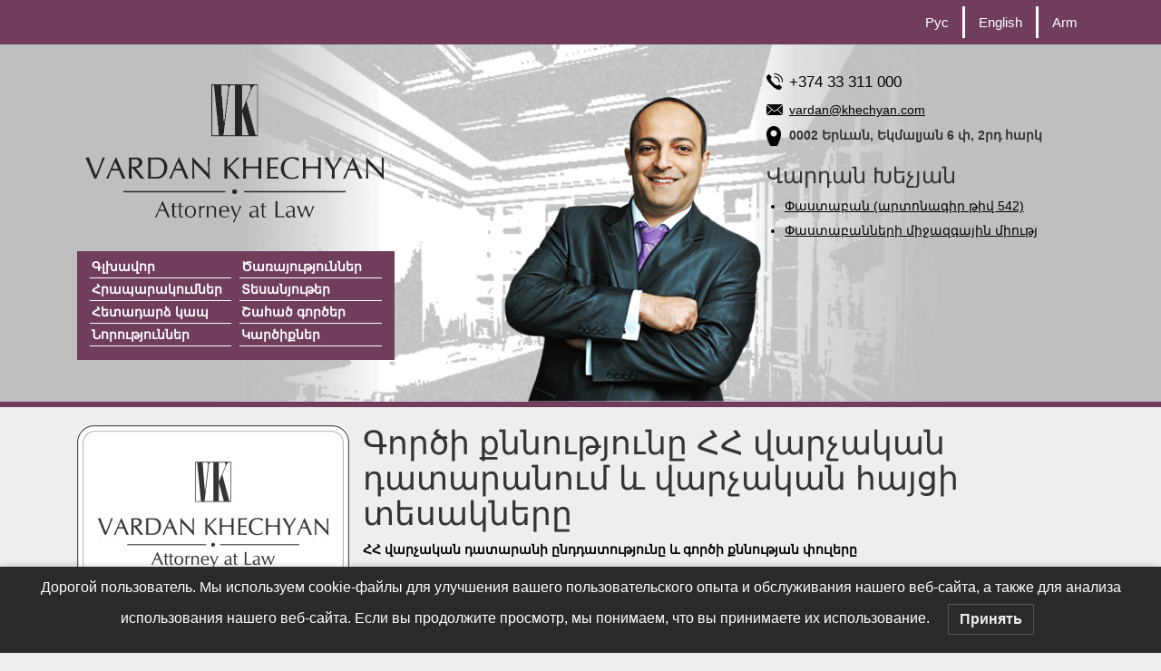

--- FILE ---
content_type: text/html; charset=UTF-8
request_url: https://www.armenianlaw.com/hy/varchakan-dataranum-gorci-qnnutyun-ev-varchakan-hayci-tesakner/
body_size: 119377
content:
<!DOCTYPE html PUBLIC "-//W3C//DTD XHTML 1.0 Transitional//EN" "http://www.w3.org/TR/xhtml1/DTD/xhtml1-transitional.dtd">
<html>
<head>
    <!-- Google Tag Manager -->
    <script>(function(w,d,s,l,i){w[l]=w[l]||[];w[l].push({'gtm.start':
                new Date().getTime(),event:'gtm.js'});var f=d.getElementsByTagName(s)[0],
            j=d.createElement(s),dl=l!='dataLayer'?'&l='+l:'';j.async=true;j.src=
            'https://www.googletagmanager.com/gtm.js?id=%27+i+dl;f.parentNode.insertBefore(j,f);
        })(window,document,'script','dataLayer','GTM-5F2PS2R');</script>
    <!-- End Google Tag Manager -->
  <meta charset="utf-8">
  <meta http-equiv="X-UA-Compatible" content="IE=edge">
  <meta name="viewport" content="width=device-width, initial-scale=1">

  <link rel="alternate" type="application/rss+xml" title="Юридический офис Вардана Хечяна Feed" href="https://www.armenianlaw.com/hy/feed/">

  <meta name='robots' content='index, follow, max-image-preview:large, max-snippet:-1, max-video-preview:-1' />
	<style>img:is([sizes="auto" i], [sizes^="auto," i]) { contain-intrinsic-size: 3000px 1500px }</style>
	<link rel="alternate" hreflang="ru-ru" href="https://www.armenianlaw.com/case-examination-in-administrative-court/" />
<link rel="alternate" hreflang="en-us" href="https://www.armenianlaw.com/en/cases-heard-before-the-administrative-court-of-the-republic-of-armenia-and-the-types-of-administrative-claims/" />
<link rel="alternate" hreflang="hy-am" href="https://www.armenianlaw.com/hy/varchakan-dataranum-gorci-qnnutyun-ev-varchakan-hayci-tesakner/" />
<link rel="alternate" hreflang="x-default" href="https://www.armenianlaw.com/case-examination-in-administrative-court/" />

	<!-- This site is optimized with the Yoast SEO plugin v26.6 - https://yoast.com/wordpress/plugins/seo/ -->
	<title>Գործի քննությունը ՀՀ վարչական դատարանում և վարչական հայցի տեսակները - Юридический офис Вардана Хечяна</title>
	<link rel="canonical" href="https://www.armenianlaw.com/hy/varchakan-dataranum-gorci-qnnutyun-ev-varchakan-hayci-tesakner/" />
	<meta property="og:locale" content="hy_AM" />
	<meta property="og:type" content="article" />
	<meta property="og:title" content="Գործի քննությունը ՀՀ վարչական դատարանում և վարչական հայցի տեսակները - Юридический офис Вардана Хечяна" />
	<meta property="og:description" content="ՀՀ վարչական դատարանի ընդդատությունը և գործի քննության փուլերը Ներկայումս Հայաստանի դատական համակարգում գործում են ընդհանուր իրավասության դատարաններն ու վարչական դատարանը: Գործերի մեծամասնությունը քննվում է ընդհանուր իրավասության դատարաններում, սակայն վարչական իրավահարաբերությունների հետևանքով հարուցվող գործերի քննության որակը բարելավելու համար գործերի զգալի մասը դասվել է վարչական դատարանի իրավասությանը:    ՀՀ վարչական դատավարության օրենսգրքի համաձայն գործի քննությունը կարող է անցնել 3 փուլերով:...." />
	<meta property="og:url" content="https://www.armenianlaw.com/hy/varchakan-dataranum-gorci-qnnutyun-ev-varchakan-hayci-tesakner/" />
	<meta property="og:site_name" content="Юридический офис Вардана Хечяна" />
	<meta property="article:published_time" content="2016-05-12T11:10:20+00:00" />
	<meta property="article:modified_time" content="2016-12-12T14:37:34+00:00" />
	<meta property="og:image" content="https://www.armenianlaw.com/wp-content/uploads/2015/06/LOGOS.jpg" />
	<meta property="og:image:width" content="1732" />
	<meta property="og:image:height" content="1141" />
	<meta property="og:image:type" content="image/jpeg" />
	<meta name="author" content="David" />
	<meta name="twitter:card" content="summary_large_image" />
	<meta name="twitter:label1" content="Written by" />
	<meta name="twitter:data1" content="David" />
	<script type="application/ld+json" class="yoast-schema-graph">{"@context":"https://schema.org","@graph":[{"@type":"Article","@id":"https://www.armenianlaw.com/hy/varchakan-dataranum-gorci-qnnutyun-ev-varchakan-hayci-tesakner/#article","isPartOf":{"@id":"https://www.armenianlaw.com/hy/varchakan-dataranum-gorci-qnnutyun-ev-varchakan-hayci-tesakner/"},"author":{"name":"David","@id":"https://www.armenianlaw.com/#/schema/person/ce1fe35f0577e5c851056186eb1d34c4"},"headline":"Գործի քննությունը ՀՀ վարչական դատարանում և վարչական հայցի տեսակները","datePublished":"2016-05-12T11:10:20+00:00","dateModified":"2016-12-12T14:37:34+00:00","mainEntityOfPage":{"@id":"https://www.armenianlaw.com/hy/varchakan-dataranum-gorci-qnnutyun-ev-varchakan-hayci-tesakner/"},"wordCount":4,"commentCount":0,"publisher":{"@id":"https://www.armenianlaw.com/#organization"},"image":{"@id":"https://www.armenianlaw.com/hy/varchakan-dataranum-gorci-qnnutyun-ev-varchakan-hayci-tesakner/#primaryimage"},"thumbnailUrl":"https://www.armenianlaw.com/wp-content/uploads/2015/06/LOGOS.jpg","keywords":["Վարչական իրավունք"],"articleSection":["Հրապարակումներ"],"inLanguage":"hy-AM","potentialAction":[{"@type":"CommentAction","name":"Comment","target":["https://www.armenianlaw.com/hy/varchakan-dataranum-gorci-qnnutyun-ev-varchakan-hayci-tesakner/#respond"]}]},{"@type":"WebPage","@id":"https://www.armenianlaw.com/hy/varchakan-dataranum-gorci-qnnutyun-ev-varchakan-hayci-tesakner/","url":"https://www.armenianlaw.com/hy/varchakan-dataranum-gorci-qnnutyun-ev-varchakan-hayci-tesakner/","name":"Գործի քննությունը ՀՀ վարչական դատարանում և վարչական հայցի տեսակները - Юридический офис Вардана Хечяна","isPartOf":{"@id":"https://www.armenianlaw.com/#website"},"primaryImageOfPage":{"@id":"https://www.armenianlaw.com/hy/varchakan-dataranum-gorci-qnnutyun-ev-varchakan-hayci-tesakner/#primaryimage"},"image":{"@id":"https://www.armenianlaw.com/hy/varchakan-dataranum-gorci-qnnutyun-ev-varchakan-hayci-tesakner/#primaryimage"},"thumbnailUrl":"https://www.armenianlaw.com/wp-content/uploads/2015/06/LOGOS.jpg","datePublished":"2016-05-12T11:10:20+00:00","dateModified":"2016-12-12T14:37:34+00:00","breadcrumb":{"@id":"https://www.armenianlaw.com/hy/varchakan-dataranum-gorci-qnnutyun-ev-varchakan-hayci-tesakner/#breadcrumb"},"inLanguage":"hy-AM","potentialAction":[{"@type":"ReadAction","target":["https://www.armenianlaw.com/hy/varchakan-dataranum-gorci-qnnutyun-ev-varchakan-hayci-tesakner/"]}]},{"@type":"ImageObject","inLanguage":"hy-AM","@id":"https://www.armenianlaw.com/hy/varchakan-dataranum-gorci-qnnutyun-ev-varchakan-hayci-tesakner/#primaryimage","url":"https://www.armenianlaw.com/wp-content/uploads/2015/06/LOGOS.jpg","contentUrl":"https://www.armenianlaw.com/wp-content/uploads/2015/06/LOGOS.jpg","width":1732,"height":1141,"caption":"Registration of the birth, social payments, business in the Republic of Armenia, foreign citizenship, registration of marriage, entrance to Armenia, inheritance law, Liquidation of the legal entity, Registering a company, consular legalization of documents, Apostille Stamp in the RA, certificates and duplicates, IT in the Republic of Armenia, acceptance of inherited property, Customs clearance, military service in Armenia, EAEC Court, property in the Republic of Armenia, bankruptcy procedure, Procurement in the Republic of Armenia, State Register of Home Population, correctly make agreements, divorce in the Republic of Armenia, pharmaceutical products, registration of medicines, invalidity of transactions, deposit in the Republic of Armenia, clinical drug trials, Loan Agreement in Armenia, Surrogacy in the Republic of Armenia, registration of trademarks, authorized capital, Administrative Court of the Republic of Armenia, moral damages, renting of apartments, appeal court decisions, Division of shares, annulment of marriage, kidnapped in Armenia, child adoption in armenia, foreign investments, Mandatory payments , Labor Code, Foreign Arbitral Awards, Foreign Investment, RA Citizenship, Regulation in the Field of Precious Metals, VAT Payment Process, Entry Visas, Financial Security Types, Legal Cooperation, Economic Competition, obligations , Income Tax in Armenia, Excise Tax, International Sale of Goods, Redomiciliation of legal entities, Personal Data Protection, residence status, Tax Rates"},{"@type":"BreadcrumbList","@id":"https://www.armenianlaw.com/hy/varchakan-dataranum-gorci-qnnutyun-ev-varchakan-hayci-tesakner/#breadcrumb","itemListElement":[{"@type":"ListItem","position":1,"name":"Home","item":"https://www.armenianlaw.com/hy/"},{"@type":"ListItem","position":2,"name":"Գործի քննությունը ՀՀ վարչական դատարանում և վարչական հայցի տեսակները"}]},{"@type":"WebSite","@id":"https://www.armenianlaw.com/#website","url":"https://www.armenianlaw.com/","name":"юридический офис","description":"Юридические услуги в Ереване","publisher":{"@id":"https://www.armenianlaw.com/#organization"},"alternateName":"Юрист в Ереване","potentialAction":[{"@type":"SearchAction","target":{"@type":"EntryPoint","urlTemplate":"https://www.armenianlaw.com/?s={search_term_string}"},"query-input":{"@type":"PropertyValueSpecification","valueRequired":true,"valueName":"search_term_string"}}],"inLanguage":"hy-AM"},{"@type":"Organization","@id":"https://www.armenianlaw.com/#organization","name":"Юридический офис Вардана Хечяна","alternateName":"Юрист в Ереване","url":"https://www.armenianlaw.com/","logo":{"@type":"ImageObject","inLanguage":"hy-AM","@id":"https://www.armenianlaw.com/#/schema/logo/image/","url":"https://www.armenianlaw.com/wp-content/uploads/2021/02/vk.jpg","contentUrl":"https://www.armenianlaw.com/wp-content/uploads/2021/02/vk.jpg","width":300,"height":198,"caption":"Юридический офис Вардана Хечяна"},"image":{"@id":"https://www.armenianlaw.com/#/schema/logo/image/"},"sameAs":["https://t.me/s/Vardan_Khechyan","https://www.instagram.com/vardan.khechyan/"]},{"@type":"Person","@id":"https://www.armenianlaw.com/#/schema/person/ce1fe35f0577e5c851056186eb1d34c4","name":"David","image":{"@type":"ImageObject","inLanguage":"hy-AM","@id":"https://www.armenianlaw.com/#/schema/person/image/","url":"https://secure.gravatar.com/avatar/2759b079b3614af85625ef88a664548e4a45f47b4d3b24de7fb47fccf3b41097?s=96&d=mm&r=g","contentUrl":"https://secure.gravatar.com/avatar/2759b079b3614af85625ef88a664548e4a45f47b4d3b24de7fb47fccf3b41097?s=96&d=mm&r=g","caption":"David"},"url":"https://www.armenianlaw.com/hy/author/david/"}]}</script>
	<!-- / Yoast SEO plugin. -->


<link rel='dns-prefetch' href='//ajax.googleapis.com' />
<link rel="alternate" type="application/rss+xml" title="Юридический офис Вардана Хечяна &raquo; Գործի քննությունը ՀՀ վարչական դատարանում և վարչական հայցի տեսակները Comments Feed" href="https://www.armenianlaw.com/hy/varchakan-dataranum-gorci-qnnutyun-ev-varchakan-hayci-tesakner/feed/" />
<script type="text/javascript">
/* <![CDATA[ */
window._wpemojiSettings = {"baseUrl":"https:\/\/s.w.org\/images\/core\/emoji\/16.0.1\/72x72\/","ext":".png","svgUrl":"https:\/\/s.w.org\/images\/core\/emoji\/16.0.1\/svg\/","svgExt":".svg","source":{"concatemoji":"https:\/\/www.armenianlaw.com\/wp-includes\/js\/wp-emoji-release.min.js?ver=6.8.3"}};
/*! This file is auto-generated */
!function(s,n){var o,i,e;function c(e){try{var t={supportTests:e,timestamp:(new Date).valueOf()};sessionStorage.setItem(o,JSON.stringify(t))}catch(e){}}function p(e,t,n){e.clearRect(0,0,e.canvas.width,e.canvas.height),e.fillText(t,0,0);var t=new Uint32Array(e.getImageData(0,0,e.canvas.width,e.canvas.height).data),a=(e.clearRect(0,0,e.canvas.width,e.canvas.height),e.fillText(n,0,0),new Uint32Array(e.getImageData(0,0,e.canvas.width,e.canvas.height).data));return t.every(function(e,t){return e===a[t]})}function u(e,t){e.clearRect(0,0,e.canvas.width,e.canvas.height),e.fillText(t,0,0);for(var n=e.getImageData(16,16,1,1),a=0;a<n.data.length;a++)if(0!==n.data[a])return!1;return!0}function f(e,t,n,a){switch(t){case"flag":return n(e,"\ud83c\udff3\ufe0f\u200d\u26a7\ufe0f","\ud83c\udff3\ufe0f\u200b\u26a7\ufe0f")?!1:!n(e,"\ud83c\udde8\ud83c\uddf6","\ud83c\udde8\u200b\ud83c\uddf6")&&!n(e,"\ud83c\udff4\udb40\udc67\udb40\udc62\udb40\udc65\udb40\udc6e\udb40\udc67\udb40\udc7f","\ud83c\udff4\u200b\udb40\udc67\u200b\udb40\udc62\u200b\udb40\udc65\u200b\udb40\udc6e\u200b\udb40\udc67\u200b\udb40\udc7f");case"emoji":return!a(e,"\ud83e\udedf")}return!1}function g(e,t,n,a){var r="undefined"!=typeof WorkerGlobalScope&&self instanceof WorkerGlobalScope?new OffscreenCanvas(300,150):s.createElement("canvas"),o=r.getContext("2d",{willReadFrequently:!0}),i=(o.textBaseline="top",o.font="600 32px Arial",{});return e.forEach(function(e){i[e]=t(o,e,n,a)}),i}function t(e){var t=s.createElement("script");t.src=e,t.defer=!0,s.head.appendChild(t)}"undefined"!=typeof Promise&&(o="wpEmojiSettingsSupports",i=["flag","emoji"],n.supports={everything:!0,everythingExceptFlag:!0},e=new Promise(function(e){s.addEventListener("DOMContentLoaded",e,{once:!0})}),new Promise(function(t){var n=function(){try{var e=JSON.parse(sessionStorage.getItem(o));if("object"==typeof e&&"number"==typeof e.timestamp&&(new Date).valueOf()<e.timestamp+604800&&"object"==typeof e.supportTests)return e.supportTests}catch(e){}return null}();if(!n){if("undefined"!=typeof Worker&&"undefined"!=typeof OffscreenCanvas&&"undefined"!=typeof URL&&URL.createObjectURL&&"undefined"!=typeof Blob)try{var e="postMessage("+g.toString()+"("+[JSON.stringify(i),f.toString(),p.toString(),u.toString()].join(",")+"));",a=new Blob([e],{type:"text/javascript"}),r=new Worker(URL.createObjectURL(a),{name:"wpTestEmojiSupports"});return void(r.onmessage=function(e){c(n=e.data),r.terminate(),t(n)})}catch(e){}c(n=g(i,f,p,u))}t(n)}).then(function(e){for(var t in e)n.supports[t]=e[t],n.supports.everything=n.supports.everything&&n.supports[t],"flag"!==t&&(n.supports.everythingExceptFlag=n.supports.everythingExceptFlag&&n.supports[t]);n.supports.everythingExceptFlag=n.supports.everythingExceptFlag&&!n.supports.flag,n.DOMReady=!1,n.readyCallback=function(){n.DOMReady=!0}}).then(function(){return e}).then(function(){var e;n.supports.everything||(n.readyCallback(),(e=n.source||{}).concatemoji?t(e.concatemoji):e.wpemoji&&e.twemoji&&(t(e.twemoji),t(e.wpemoji)))}))}((window,document),window._wpemojiSettings);
/* ]]> */
</script>
<style id='wp-emoji-styles-inline-css' type='text/css'>

	img.wp-smiley, img.emoji {
		display: inline !important;
		border: none !important;
		box-shadow: none !important;
		height: 1em !important;
		width: 1em !important;
		margin: 0 0.07em !important;
		vertical-align: -0.1em !important;
		background: none !important;
		padding: 0 !important;
	}
</style>
<link rel='stylesheet' id='wp-block-library-css' href='https://www.armenianlaw.com/wp-includes/css/dist/block-library/style.min.css?ver=6.8.3' type='text/css' media='all' />
<style id='classic-theme-styles-inline-css' type='text/css'>
/*! This file is auto-generated */
.wp-block-button__link{color:#fff;background-color:#32373c;border-radius:9999px;box-shadow:none;text-decoration:none;padding:calc(.667em + 2px) calc(1.333em + 2px);font-size:1.125em}.wp-block-file__button{background:#32373c;color:#fff;text-decoration:none}
</style>
<style id='global-styles-inline-css' type='text/css'>
:root{--wp--preset--aspect-ratio--square: 1;--wp--preset--aspect-ratio--4-3: 4/3;--wp--preset--aspect-ratio--3-4: 3/4;--wp--preset--aspect-ratio--3-2: 3/2;--wp--preset--aspect-ratio--2-3: 2/3;--wp--preset--aspect-ratio--16-9: 16/9;--wp--preset--aspect-ratio--9-16: 9/16;--wp--preset--color--black: #000000;--wp--preset--color--cyan-bluish-gray: #abb8c3;--wp--preset--color--white: #ffffff;--wp--preset--color--pale-pink: #f78da7;--wp--preset--color--vivid-red: #cf2e2e;--wp--preset--color--luminous-vivid-orange: #ff6900;--wp--preset--color--luminous-vivid-amber: #fcb900;--wp--preset--color--light-green-cyan: #7bdcb5;--wp--preset--color--vivid-green-cyan: #00d084;--wp--preset--color--pale-cyan-blue: #8ed1fc;--wp--preset--color--vivid-cyan-blue: #0693e3;--wp--preset--color--vivid-purple: #9b51e0;--wp--preset--gradient--vivid-cyan-blue-to-vivid-purple: linear-gradient(135deg,rgba(6,147,227,1) 0%,rgb(155,81,224) 100%);--wp--preset--gradient--light-green-cyan-to-vivid-green-cyan: linear-gradient(135deg,rgb(122,220,180) 0%,rgb(0,208,130) 100%);--wp--preset--gradient--luminous-vivid-amber-to-luminous-vivid-orange: linear-gradient(135deg,rgba(252,185,0,1) 0%,rgba(255,105,0,1) 100%);--wp--preset--gradient--luminous-vivid-orange-to-vivid-red: linear-gradient(135deg,rgba(255,105,0,1) 0%,rgb(207,46,46) 100%);--wp--preset--gradient--very-light-gray-to-cyan-bluish-gray: linear-gradient(135deg,rgb(238,238,238) 0%,rgb(169,184,195) 100%);--wp--preset--gradient--cool-to-warm-spectrum: linear-gradient(135deg,rgb(74,234,220) 0%,rgb(151,120,209) 20%,rgb(207,42,186) 40%,rgb(238,44,130) 60%,rgb(251,105,98) 80%,rgb(254,248,76) 100%);--wp--preset--gradient--blush-light-purple: linear-gradient(135deg,rgb(255,206,236) 0%,rgb(152,150,240) 100%);--wp--preset--gradient--blush-bordeaux: linear-gradient(135deg,rgb(254,205,165) 0%,rgb(254,45,45) 50%,rgb(107,0,62) 100%);--wp--preset--gradient--luminous-dusk: linear-gradient(135deg,rgb(255,203,112) 0%,rgb(199,81,192) 50%,rgb(65,88,208) 100%);--wp--preset--gradient--pale-ocean: linear-gradient(135deg,rgb(255,245,203) 0%,rgb(182,227,212) 50%,rgb(51,167,181) 100%);--wp--preset--gradient--electric-grass: linear-gradient(135deg,rgb(202,248,128) 0%,rgb(113,206,126) 100%);--wp--preset--gradient--midnight: linear-gradient(135deg,rgb(2,3,129) 0%,rgb(40,116,252) 100%);--wp--preset--font-size--small: 13px;--wp--preset--font-size--medium: 20px;--wp--preset--font-size--large: 36px;--wp--preset--font-size--x-large: 42px;--wp--preset--spacing--20: 0.44rem;--wp--preset--spacing--30: 0.67rem;--wp--preset--spacing--40: 1rem;--wp--preset--spacing--50: 1.5rem;--wp--preset--spacing--60: 2.25rem;--wp--preset--spacing--70: 3.38rem;--wp--preset--spacing--80: 5.06rem;--wp--preset--shadow--natural: 6px 6px 9px rgba(0, 0, 0, 0.2);--wp--preset--shadow--deep: 12px 12px 50px rgba(0, 0, 0, 0.4);--wp--preset--shadow--sharp: 6px 6px 0px rgba(0, 0, 0, 0.2);--wp--preset--shadow--outlined: 6px 6px 0px -3px rgba(255, 255, 255, 1), 6px 6px rgba(0, 0, 0, 1);--wp--preset--shadow--crisp: 6px 6px 0px rgba(0, 0, 0, 1);}:where(.is-layout-flex){gap: 0.5em;}:where(.is-layout-grid){gap: 0.5em;}body .is-layout-flex{display: flex;}.is-layout-flex{flex-wrap: wrap;align-items: center;}.is-layout-flex > :is(*, div){margin: 0;}body .is-layout-grid{display: grid;}.is-layout-grid > :is(*, div){margin: 0;}:where(.wp-block-columns.is-layout-flex){gap: 2em;}:where(.wp-block-columns.is-layout-grid){gap: 2em;}:where(.wp-block-post-template.is-layout-flex){gap: 1.25em;}:where(.wp-block-post-template.is-layout-grid){gap: 1.25em;}.has-black-color{color: var(--wp--preset--color--black) !important;}.has-cyan-bluish-gray-color{color: var(--wp--preset--color--cyan-bluish-gray) !important;}.has-white-color{color: var(--wp--preset--color--white) !important;}.has-pale-pink-color{color: var(--wp--preset--color--pale-pink) !important;}.has-vivid-red-color{color: var(--wp--preset--color--vivid-red) !important;}.has-luminous-vivid-orange-color{color: var(--wp--preset--color--luminous-vivid-orange) !important;}.has-luminous-vivid-amber-color{color: var(--wp--preset--color--luminous-vivid-amber) !important;}.has-light-green-cyan-color{color: var(--wp--preset--color--light-green-cyan) !important;}.has-vivid-green-cyan-color{color: var(--wp--preset--color--vivid-green-cyan) !important;}.has-pale-cyan-blue-color{color: var(--wp--preset--color--pale-cyan-blue) !important;}.has-vivid-cyan-blue-color{color: var(--wp--preset--color--vivid-cyan-blue) !important;}.has-vivid-purple-color{color: var(--wp--preset--color--vivid-purple) !important;}.has-black-background-color{background-color: var(--wp--preset--color--black) !important;}.has-cyan-bluish-gray-background-color{background-color: var(--wp--preset--color--cyan-bluish-gray) !important;}.has-white-background-color{background-color: var(--wp--preset--color--white) !important;}.has-pale-pink-background-color{background-color: var(--wp--preset--color--pale-pink) !important;}.has-vivid-red-background-color{background-color: var(--wp--preset--color--vivid-red) !important;}.has-luminous-vivid-orange-background-color{background-color: var(--wp--preset--color--luminous-vivid-orange) !important;}.has-luminous-vivid-amber-background-color{background-color: var(--wp--preset--color--luminous-vivid-amber) !important;}.has-light-green-cyan-background-color{background-color: var(--wp--preset--color--light-green-cyan) !important;}.has-vivid-green-cyan-background-color{background-color: var(--wp--preset--color--vivid-green-cyan) !important;}.has-pale-cyan-blue-background-color{background-color: var(--wp--preset--color--pale-cyan-blue) !important;}.has-vivid-cyan-blue-background-color{background-color: var(--wp--preset--color--vivid-cyan-blue) !important;}.has-vivid-purple-background-color{background-color: var(--wp--preset--color--vivid-purple) !important;}.has-black-border-color{border-color: var(--wp--preset--color--black) !important;}.has-cyan-bluish-gray-border-color{border-color: var(--wp--preset--color--cyan-bluish-gray) !important;}.has-white-border-color{border-color: var(--wp--preset--color--white) !important;}.has-pale-pink-border-color{border-color: var(--wp--preset--color--pale-pink) !important;}.has-vivid-red-border-color{border-color: var(--wp--preset--color--vivid-red) !important;}.has-luminous-vivid-orange-border-color{border-color: var(--wp--preset--color--luminous-vivid-orange) !important;}.has-luminous-vivid-amber-border-color{border-color: var(--wp--preset--color--luminous-vivid-amber) !important;}.has-light-green-cyan-border-color{border-color: var(--wp--preset--color--light-green-cyan) !important;}.has-vivid-green-cyan-border-color{border-color: var(--wp--preset--color--vivid-green-cyan) !important;}.has-pale-cyan-blue-border-color{border-color: var(--wp--preset--color--pale-cyan-blue) !important;}.has-vivid-cyan-blue-border-color{border-color: var(--wp--preset--color--vivid-cyan-blue) !important;}.has-vivid-purple-border-color{border-color: var(--wp--preset--color--vivid-purple) !important;}.has-vivid-cyan-blue-to-vivid-purple-gradient-background{background: var(--wp--preset--gradient--vivid-cyan-blue-to-vivid-purple) !important;}.has-light-green-cyan-to-vivid-green-cyan-gradient-background{background: var(--wp--preset--gradient--light-green-cyan-to-vivid-green-cyan) !important;}.has-luminous-vivid-amber-to-luminous-vivid-orange-gradient-background{background: var(--wp--preset--gradient--luminous-vivid-amber-to-luminous-vivid-orange) !important;}.has-luminous-vivid-orange-to-vivid-red-gradient-background{background: var(--wp--preset--gradient--luminous-vivid-orange-to-vivid-red) !important;}.has-very-light-gray-to-cyan-bluish-gray-gradient-background{background: var(--wp--preset--gradient--very-light-gray-to-cyan-bluish-gray) !important;}.has-cool-to-warm-spectrum-gradient-background{background: var(--wp--preset--gradient--cool-to-warm-spectrum) !important;}.has-blush-light-purple-gradient-background{background: var(--wp--preset--gradient--blush-light-purple) !important;}.has-blush-bordeaux-gradient-background{background: var(--wp--preset--gradient--blush-bordeaux) !important;}.has-luminous-dusk-gradient-background{background: var(--wp--preset--gradient--luminous-dusk) !important;}.has-pale-ocean-gradient-background{background: var(--wp--preset--gradient--pale-ocean) !important;}.has-electric-grass-gradient-background{background: var(--wp--preset--gradient--electric-grass) !important;}.has-midnight-gradient-background{background: var(--wp--preset--gradient--midnight) !important;}.has-small-font-size{font-size: var(--wp--preset--font-size--small) !important;}.has-medium-font-size{font-size: var(--wp--preset--font-size--medium) !important;}.has-large-font-size{font-size: var(--wp--preset--font-size--large) !important;}.has-x-large-font-size{font-size: var(--wp--preset--font-size--x-large) !important;}
:where(.wp-block-post-template.is-layout-flex){gap: 1.25em;}:where(.wp-block-post-template.is-layout-grid){gap: 1.25em;}
:where(.wp-block-columns.is-layout-flex){gap: 2em;}:where(.wp-block-columns.is-layout-grid){gap: 2em;}
:root :where(.wp-block-pullquote){font-size: 1.5em;line-height: 1.6;}
</style>
<link rel='stylesheet' id='responsive-lightbox-nivo-css' href='https://www.armenianlaw.com/wp-content/plugins/responsive-lightbox/assets/nivo/nivo-lightbox.min.css?ver=1.3.1' type='text/css' media='all' />
<link rel='stylesheet' id='responsive-lightbox-nivo-default-css' href='https://www.armenianlaw.com/wp-content/plugins/responsive-lightbox/assets/nivo/themes/default/default.css?ver=1.3.1' type='text/css' media='all' />
<link rel='stylesheet' id='wpml-legacy-horizontal-list-0-css' href='//www.armenianlaw.com/wp-content/plugins/sitepress-multilingual-cms/templates/language-switchers/legacy-list-horizontal/style.min.css?ver=1' type='text/css' media='all' />
<style id='wpml-legacy-horizontal-list-0-inline-css' type='text/css'>
.wpml-ls-statics-shortcode_actions, .wpml-ls-statics-shortcode_actions .wpml-ls-sub-menu, .wpml-ls-statics-shortcode_actions a {border-color:#cdcdcd;}.wpml-ls-statics-shortcode_actions a {color:#444444;background-color:#ffffff;}.wpml-ls-statics-shortcode_actions a:hover,.wpml-ls-statics-shortcode_actions a:focus {color:#000000;background-color:#eeeeee;}.wpml-ls-statics-shortcode_actions .wpml-ls-current-language>a {color:#444444;background-color:#ffffff;}.wpml-ls-statics-shortcode_actions .wpml-ls-current-language:hover>a, .wpml-ls-statics-shortcode_actions .wpml-ls-current-language>a:focus {color:#000000;background-color:#eeeeee;}
</style>
<link rel='stylesheet' id='lwpcng-main-css' href='https://www.armenianlaw.com/wp-content/plugins/luckywp-cookie-notice-gdpr/front/assets/main.min.css?ver=1.2.1' type='text/css' media='all' />
<link rel='stylesheet' id='roots_css-css' href='https://www.armenianlaw.com/wp-content/themes/ArmenianLaw/assets/css/main.css' type='text/css' media='all' />
<script type="text/javascript" src="//ajax.googleapis.com/ajax/libs/jquery/1.11.1/jquery.js" id="jquery-js"></script>
<script>window.jQuery || document.write('<script src="https://www.armenianlaw.com/wp-content/themes/ArmenianLaw/assets/vendor/jquery/dist/jquery.min.js?1.11.1"><\/script>')</script>
<script type="text/javascript" src="https://www.armenianlaw.com/wp-content/plugins/responsive-lightbox/assets/infinitescroll/infinite-scroll.pkgd.min.js?ver=4.0.1" id="responsive-lightbox-infinite-scroll-js"></script>
<script type="text/javascript" src="https://www.armenianlaw.com/wp-content/plugins/luckywp-cookie-notice-gdpr/front/assets/main.min.js?ver=1.2.1" id="lwpcng-main-js"></script>
<link rel="https://api.w.org/" href="https://www.armenianlaw.com/hy/wp-json/" /><link rel="alternate" title="JSON" type="application/json" href="https://www.armenianlaw.com/hy/wp-json/wp/v2/posts/4720" /><link rel="EditURI" type="application/rsd+xml" title="RSD" href="https://www.armenianlaw.com/xmlrpc.php?rsd" />
<meta name="generator" content="WordPress 6.8.3" />
<link rel='shortlink' href='https://www.armenianlaw.com/hy/?p=4720' />
<link rel="alternate" title="oEmbed (JSON)" type="application/json+oembed" href="https://www.armenianlaw.com/hy/wp-json/oembed/1.0/embed?url=https%3A%2F%2Fwww.armenianlaw.com%2Fhy%2Fvarchakan-dataranum-gorci-qnnutyun-ev-varchakan-hayci-tesakner%2F" />
<link rel="alternate" title="oEmbed (XML)" type="text/xml+oembed" href="https://www.armenianlaw.com/hy/wp-json/oembed/1.0/embed?url=https%3A%2F%2Fwww.armenianlaw.com%2Fhy%2Fvarchakan-dataranum-gorci-qnnutyun-ev-varchakan-hayci-tesakner%2F&#038;format=xml" />
<meta name="generator" content="WPML ver:4.5.2 stt:24,1,47;" />
<meta name="robots" content="index, follow" />
<!-- Markup (JSON-LD) structured in schema.org ver.4.8.1 START -->
<!-- Markup (JSON-LD) structured in schema.org END -->
<link rel="icon" href="https://www.armenianlaw.com/wp-content/uploads/2015/06/cropped-LOGOS-32x32.jpg" sizes="32x32" />
<link rel="icon" href="https://www.armenianlaw.com/wp-content/uploads/2015/06/cropped-LOGOS-192x192.jpg" sizes="192x192" />
<link rel="apple-touch-icon" href="https://www.armenianlaw.com/wp-content/uploads/2015/06/cropped-LOGOS-180x180.jpg" />
<meta name="msapplication-TileImage" content="https://www.armenianlaw.com/wp-content/uploads/2015/06/cropped-LOGOS-270x270.jpg" />
		<style type="text/css" id="wp-custom-css">
			.entry-content a{
	color:#2c51b0;
}
.post-216595 a{
	color:#2c51b0;
}
@media (max-width: 760px){
		.burger {z-index: auto;}
}
@media (max-width: 760px){
 			ul.menu-items-ul {
			z-index:10 !important;
		}
}
#follow-icons-inst:hover{
	background-image: url(https://www.armenianlaw.com/wp-content/uploads/2024/04/instagram-1-svgrepo-com.png);
    background-repeat: no-repeat;
}
#follow-icons-inst{
	background-image: url(https://www.armenianlaw.com/wp-content/uploads/2024/04/instagram-1.png);
    background-repeat: no-repeat;
}	

#follow-icons-telegram:hover{
	background-image: url(https://www.armenianlaw.com/wp-content/uploads/2024/04/telegram-svgrepo-com.png);
    background-repeat: no-repeat;
}
#follow-icons-telegram{
	background-image: url(https://www.armenianlaw.com/wp-content/uploads/2024/04/telegram.png);
    background-repeat: no-repeat;
}	
		</style>
		</head>
<body class="wp-singular post-template-default single single-post postid-4720 single-format-standard wp-theme-ArmenianLaw varchakan-dataranum-gorci-qnnutyun-ev-varchakan-hayci-tesakner sidebar-primary">
<!-- Google Tag Manager (noscript) -->
<noscript><iframe src="https://www.googletagmanager.com/ns.html?id=GTM-5F2PS2R%22"; height="0" width="0" style="display:none;visibility:hidden"></iframe></noscript>
<!-- End Google Tag Manager (noscript) -->
<!--[if lt IE 8]>
<div class="alert alert-warning">
    You are using an <strong>outdated</strong> browser. Please <a href="http://browsehappy.com/">upgrade your browser</a> to improve your experience.</div>
<![endif]-->

<header class="banner navbar navbar-default navbar-static-top" role="banner">
    <div class="container">
        <div class="languages_div" >
            
<div class="lang_sel_list_horizontal wpml-ls-statics-shortcode_actions wpml-ls wpml-ls-legacy-list-horizontal" id="lang_sel_list">
	<ul><li class="icl-ru wpml-ls-slot-shortcode_actions wpml-ls-item wpml-ls-item-ru wpml-ls-first-item wpml-ls-item-legacy-list-horizontal">
				<a href="https://www.armenianlaw.com/case-examination-in-administrative-court/" class="wpml-ls-link">
                    <span class="wpml-ls-native icl_lang_sel_native" lang="ru">Рус</span></a>
			</li><li class="icl-en wpml-ls-slot-shortcode_actions wpml-ls-item wpml-ls-item-en wpml-ls-item-legacy-list-horizontal">
				<a href="https://www.armenianlaw.com/en/cases-heard-before-the-administrative-court-of-the-republic-of-armenia-and-the-types-of-administrative-claims/" class="wpml-ls-link">
                    <span class="wpml-ls-native icl_lang_sel_native" lang="en">English</span></a>
			</li><li class="icl-hy wpml-ls-slot-shortcode_actions wpml-ls-item wpml-ls-item-hy wpml-ls-current-language wpml-ls-last-item wpml-ls-item-legacy-list-horizontal">
				<a href="https://www.armenianlaw.com/hy/varchakan-dataranum-gorci-qnnutyun-ev-varchakan-hayci-tesakner/" class="wpml-ls-link">
                    <span class="wpml-ls-native icl_lang_sel_native">Arm</span></a>
			</li></ul>
</div>
        </div>
    </div>

    <div class="wrap  main-container" role="document">
        <div class="content border-bottom6 advocate_pic">
            <div class="container">
                <div class="col-xs-4">
                    <a href="https://www.armenianlaw.com/hy/"> <div class="attorney_at_law"></div></a>
                    <div id="navigation">
                        <nav class=" collapse navbar-collapse" role="navigation">
                            <ul id="menu-primary-navigation" class="menu-items-ul"><li class="menu-%d5%a3%d5%ac%d5%ad%d5%a1%d5%be%d5%b8%d6%80"><a href="https://www.armenianlaw.com/hy/">Գլխավոր</a></li>
<li class="menu-%d5%ae%d5%a1%d5%bc%d5%a1%d5%b5%d5%b8%d6%82%d5%a9%d5%b5%d5%b8%d6%82%d5%b6%d5%b6%d5%a5%d6%80"><a href="https://www.armenianlaw.com/hy/%d5%ae%d5%a1%d5%bc%d5%a1%d5%b5%d5%b8%d6%82%d5%a9%d5%b5%d5%b8%d6%82%d5%b6%d5%b6%d5%a5%d6%80/">Ծառայություններ</a></li>
<li class="current-post-ancestor active current-post-parent menu-%d5%b0%d6%80%d5%a1%d5%ba%d5%a1%d6%80%d5%a1%d5%af%d5%b8%d6%82%d5%b4%d5%b6%d5%a5%d6%80"><a href="https://www.armenianlaw.com/hy/category/publications/">Հրապարակումներ</a></li>
<li class="menu-%d5%bf%d5%a5%d5%bd%d5%a1%d5%b6%d5%b5%d5%b8%d6%82%d5%a9%d5%a5%d6%80"><a href="https://www.armenianlaw.com/hy/category/videos-old-hy/">Տեսանյութեր</a></li>
<li class="menu-%d5%b0%d5%a5%d5%bf%d5%a1%d5%a4%d5%a1%d6%80%d5%b1-%d5%af%d5%a1%d5%ba"><a href="https://www.armenianlaw.com/hy/%d5%b0%d5%a5%d5%bf%d5%a1%d5%a4%d5%a1%d6%80%d5%b1-%d5%af%d5%a1%d5%ba/">Հետադարձ կապ</a></li>
<li class="menu-%d5%b7%d5%a1%d5%b0%d5%a1%d5%ae-%d5%a3%d5%b8%d6%80%d5%ae%d5%a5%d6%80"><a href="https://www.armenianlaw.com/hy/category/win/">Շահած գործեր</a></li>
<li class="menu-%d5%b6%d5%b8%d6%80%d5%b8%d6%82%d5%a9%d5%b5%d5%b8%d6%82%d5%b6%d5%b6%d5%a5%d6%80"><a href="https://www.armenianlaw.com/hy/category/news/">Նորություններ</a></li>
<li class="menu-%d5%af%d5%a1%d6%80%d5%ae%d5%ab%d6%84%d5%b6%d5%a5%d6%80"><a href="https://www.armenianlaw.com/hy/gallery/">Կարծիքներ</a></li>
</ul>                        </nav>
                    </div>
                </div>
                <div class="col-lg-5 col-xs-4">
                    <div class=""></div>
                </div>
                                    <div class="col-lg-3 col-xs-4">
                        <div class="addres-mail">
                            <div class="header-contacts">
                                <div class="header-contacts-phone"><a href="tel:+37433311000"> +374 33 311 000</a></div>
                                <div class="header-contacts-email"> <a href="mailto:vardan@khechyan.com" target="_blank"> vardan@khechyan.com</a></div>
                                <div class="header-contacts-location">0002 Երևան, Եկմալյան 6 փ, 2րդ հարկ</div>
                            </div>
                        </div>
                        <div>
                            <h3><b><h3>Վարդան Խեչյան</h3>
</b></h3>
                            <ul class="header-ul-about">
                                <a class="header-type-text-link" href="http://www.armenianlaw.com/hy/advo"><li id="header-li-about0" class="header-li-about">Փաստաբան (արտոնագիր թիվ 542)</li></a>
                                <a class="header-type-text-link" target="_blank" href="http://www.mcca.am"><li id="header-li-about1" class="header-li-about"> Փաստաբանների միջազգային միության (համագործակցության) ներկայացուցչության նախագահ</li></a>
                                <a class="header-type-text-link" target="_blank" href="http://chea-taic.be/each-branches-in-the-world/"><li id="header-li-about2" class="header-li-about">Եվրոպական արբիտրաժային պալատի ներկայացուցչության նախագահ</li></a>
                                <a class="header-type-text-link" target="_blank" href="http://www.armenianlaw.com/hy/corporate-lawyers/"><li id="header-li-about3" class="header-li-about">«Կորպորատիվ փաստաբանների խմբի» ղեկավար</li></a>
                            </ul>
                        </div>
                    </div>
                            </div>
        </div>
    </div>
</header>

<div class="wrap container" role="document">
    <div class="content row">
        <main class="main" role="main">
              <article class="post-4720 post type-post status-publish format-standard has-post-thumbnail hentry category-publications tag-administrative-hy">
<!--    <header>-->

<!--    </header>-->
    <div class="entry-content">

        <img width="300" height="198" src="https://www.armenianlaw.com/wp-content/uploads/2015/06/LOGOS-300x198.jpg" class="float-left mr15 wp-post-image" alt="Registration of the birth, social payments, business in the Republic of Armenia, foreign citizenship, registration of marriage, entrance to Armenia, inheritance law, Liquidation of the legal entity, Registering a company, consular legalization of documents, Apostille Stamp in the RA, certificates and duplicates, IT in the Republic of Armenia, acceptance of inherited property, Customs clearance, military service in Armenia, EAEC Court, property in the Republic of Armenia, bankruptcy procedure, Procurement in the Republic of Armenia, State Register of Home Population, correctly make agreements, divorce in the Republic of Armenia, pharmaceutical products, registration of medicines, invalidity of transactions, deposit in the Republic of Armenia, clinical drug trials, Loan Agreement in Armenia, Surrogacy in the Republic of Armenia, registration of trademarks, authorized capital, Administrative Court of the Republic of Armenia, moral damages, renting of apartments, appeal court decisions, Division of shares, annulment of marriage, kidnapped in Armenia, child adoption in armenia, foreign investments, Mandatory payments , Labor Code, Foreign Arbitral Awards, Foreign Investment, RA Citizenship, Regulation in the Field of Precious Metals, VAT Payment Process, Entry Visas, Financial Security Types, Legal Cooperation, Economic Competition, obligations , Income Tax in Armenia, Excise Tax, International Sale of Goods, Redomiciliation of legal entities, Personal Data Protection, residence status, Tax Rates" decoding="async" fetchpriority="high" srcset="https://www.armenianlaw.com/wp-content/uploads/2015/06/LOGOS-300x198.jpg 300w, https://www.armenianlaw.com/wp-content/uploads/2015/06/LOGOS-1024x675.jpg 1024w, https://www.armenianlaw.com/wp-content/uploads/2015/06/LOGOS.jpg 1732w" sizes="(max-width: 300px) 100vw, 300px" />                 <div><h1 class="entry-title">Գործի քննությունը ՀՀ վարչական դատարանում և վարչական հայցի տեսակները</h1> <span> </span></div>
        <p style="text-align: justify;"><span style="color: #000000;"><strong>ՀՀ վարչական դատարանի ընդդատությունը և գործի քննության փուլերը</strong></span></p>
<p style="text-align: justify;"><span style="color: #000000;">Ներկայումս Հայաստանի դատական համակարգում գործում են ընդհանուր իրավասության դատարաններն ու վարչական դատարանը: Գործերի մեծամասնությունը քննվում է ընդհանուր իրավասության դատարաններում, սակայն վարչական իրավահարաբերությունների հետևանքով հարուցվող գործերի քննության որակը բարելավելու համար գործերի զգալի մասը դասվել է վարչական դատարանի իրավասությանը:   </span></p>
<p style="text-align: justify;"><span style="color: #000000;">ՀՀ վարչական դատավարության օրենսգրքի համաձայն գործի քննությունը կարող է անցնել 3 փուլերով: Հայցը ներկայացվում է ՀՀ վարչական դատարան (I ատյան), որն կայացնում է գործն ըստ էության լուծող վճիռ: Մինչև վարչական դատարանի վճռի ուժի մեջ մտնելը այն կարող է բողոքարկվել Վերաքննիչ վարչական դատարան (II ատյան) և այնուհետև՝ վճռաբեկության կարգով գործը բողոքարկվում է ՀՀ վճռաբեկ դատարանի քաղաքացիական և վարչական պալատ (III ատյան): Վճռաբեկ բողոքը ներկայացվում է մինչև վերաքննիչ դատարանի որոշումն օրինական ուժի մեջ մտնելը </span></p>
<p style="text-align: justify;"><span style="color: #000000;">ՀՀ վարչական դատավարության օրենսգրքի 10-րդ հոդվածի համաձայն՝ վարչական դատարանին ընդդատյա են հանրային իրավահարաբերություններից ծագող բոլոր գործերը, ներառյալ`</span></p>
<ul>
<li><span style="color: #000000;">հանրային կամ այլընտրանքային ծառայության անցնելու, այն իրականացնելու, ծառայությունից ազատելու հետ կապված վեճերը.</span></li>
<li><span style="color: #000000;">վարչական մարմինների միջև այն վեճերը, որոնք ենթակա չեն լուծման վերադասության կարգով.</span></li>
<li><span style="color: #000000;">հանրային իրավունքի բնագավառում գործող կամ գործելու նպատակ ունեցող միավորումների, ներառյալ` արհեստակցական միությունների գործունեությունը կասեցնելու կամ դադարեցնելու վերաբերյալ վեճերով գործերը:</span></li>
</ul>
<p style="text-align: justify;"><span style="color: #000000;">Վարչական դատարանին ընդդատյա չեն ՀՀ սահմանադրական դատարանի ենթակայությանը վերապահված գործերը, ընդհանուր իրավասության դատարանի ենթակայությանը վերապահված քրեական գործերը, ինչպես նաև պատժի կատարման հետ կապված գործերը։</span></p>
<p style="text-align: justify;"><span style="color: #000000;">Միմյանց հետ փոխկապակցված մի քանի պահանջներով գործը, եթե այդ պահանջներից մեկն ընդդատյա է վարչական դատարանին, իսկ մյուսը` ընդհանուր իրավասության դատարանին, քննում է այն դատարանը, որին ընդդատյա է հիմնական պահանջը։ Օրենսգրքի իմաստով հիմնական է այն պահանջը, որի լուծման արդյունքում կայացված դատական ակտը կանխորոշում է դրանից ածանցվող պահանջների լուծման ելքը։ Քաղաքացիաիրավական ածանցյալ պահանջ քննելիս դատարանը կիրառում է քաղաքացիական դատավարության օրենսգրքի կանոնները, եթե դրանց կիրառումը չի հակասում վարչական դատավարության` վարչական դատավարության օրենսգրքով ամրագրված սկզբունքներին։</span></p>
<p style="text-align: justify;"><span style="color: #000000;"><strong>Վարույթը վարչական դատարանում և դրա մասնակիցները</strong></span></p>
<p style="text-align: justify;"><span style="color: #000000;">Վարչական դատարամի գործերի մեծամասնությունը քննվում է հայցային վարույթի կանոններին համապատասխան, սակայն՝ ի տարբերություն քաղաքացիական գործերով հայցային վարույթի, վարչական գործերով դատաքննությունն ունի իր առանձնահատկությունները: Դա պայմանավորված է նրանով, որ օրենսդիրը սահմանել է իրավունքի պաշտպանության համար նախատեսված հայցատեսակների ցանկ, սակայն չպետք է մոռանալ, որ ՀՀ վարչական դատավարության օրենսգրքում առկա են նաև հատուկ վարույթում գործի քննության համար սահմանված կանոններ:  </span></p>
<p style="text-align: justify;"><span style="color: #000000;">Վարչական դատավարության մասնակիցներն են հայցվորը և պատասխանողը (կողմեր), ինչպես նաև երրորդ անձինք: Որպես հայցվոր հանդես են գալիս ֆիզիկական և իրավաբանական անձինք, վարչական մարմինը կամ պաշտոնական անձը, իսկ որպես պատասխանող՝ վարչական մարմինը կամ պաշտոնական անձը, ֆիզիկական կամ իրավաբանական անձինք, որոնց դեմ հայց է ներկայացվել վարչական դատարան: Երրորդ անձինք են ֆիզիկական և իրավաբանական անձինք, որոնց իրավունքները շոշափվում են կամ անմիջականորեն կարող են շոշափվել գործի քննության արդյունքում ընդունվելիք դատական ակտով, ինչպես նաև այն պետական մարմինները կամ պաշտոնատար անձինք, որոնց լիազորություններին առնչվում է կամ կարող է առնչվել ընդունվելիք դատական ակտը։</span></p>
<p style="text-align: justify;"><span style="color: #000000;"><strong>Հայցի տեսակները վարչական դատավարությունում</strong></span></p>
<p style="text-align: justify;"><span style="color: #000000;">Վիճարկման հայցը հայցվորին հնարավորություն է տալիս ամբողջությամբ կամ մասնակիորեն վերացնել միջամտող վարչական ակտը (ներառյալ՝ զուգորդվող վարչական ակտի միջամտող դրույթները): Եթե մինչև վարչական հայց ներկայացնելը միջամտող վարչական ակտը բողոքարկվել է վարչական կարգով, ապա հայցը ներառում է նաև վարչական բողոքի վերաբերյալ կայացված միջամտող վարչական ակտի վիճարկման պահանջ: Վիճարկման հայցը ներկայացվում է երկամսյա ժամկետում` վարչական ակտի ուժի մեջ մտնելու պահից:   </span></p>
<p style="text-align: justify;"><span style="color: #000000;">Վարչական դատավարության օրենսգիրքը, որպես առանձին հայցատեսակ սահմանել է պարտավորեցման հայցը, որով հայցվորը կարող է պահանջել ընդունել այն բարենպաստ վարչական ակտը, որի ընդունումը մերժել է վարչական մարմինը։ Կարևորն այն է, որ պարտավորեցման հայցը ներառում է անբարենպաստ ակտի վիճարկման պահանջ: Այս հայցատեսակը դատարան է ներկայացվում երկամսյա ժամկետում՝ վարչական ակտի ընդունումը մերժելու մասին իրազեկվելու պահից: </span></p>
<p style="text-align: justify;"><span style="color: #000000;">Գործողության կատարման հայցով հայցվորը կարող է պահանջել կատարելու որոշակի գործողություններ կամ ձեռնպահ մնալու այնպիսի գործողություններից, որոնք ուղղված չեն վարչական ակտի ընդունմանը: Բացի այդ, գործողության կատարման հայցով հայցվորը կարող է պահանջել նաև օրենքով սահմանված ժամկետում վարչական ակտ չընդունվելու հետևանքով վարչական ակտն ընդունված համարվելու դեպքում տրամադրել օրենքով նախատեսված համապատասխան փաստաթուղթը։ Հիշեցնենք, որ ակտը համարվում է ընդունված, եթե լրացել է վարչական կառավարման մարմնի կողմից վարչական ակտ ընդունելու համար օրենքով նախատեսված ժամկետը և վերջինս չի կատարել ակտի կայացման իր պարտականությունը: Գործողության կատարման հայցը կարող է ներկայացվել հետևյալ ժամկետներում՝</span></p>
<ul>
<li><span style="color: #000000;">մեկամսյա ժամկետում` վարչական մարմնի կողմից գործողության կատարումը մերժելու մասին իրազեկվելու պահից,</span></li>
<li><span style="color: #000000;">երկամսյա ժամկետում այն պահից, երբ լրացել է հայցվող գործողության կատարման համար սահմանված ժամկետը,</span></li>
<li><span style="color: #000000;">եռամսյա ժամկետում այն պահից, երբ դիմում է ներկայացվել հայցվող գործողությունը կատարելու համար: </span></li>
</ul>
<p style="text-align: justify;"><span style="color: #000000;">Ճանաչման հայցով հայցվորը կարող է պահանջել ճանաչել որևէ իրավահարաբերության առկայությունը կամ բացակայությունը, եթե նա չի կարող հայց ներկայացնել թվարկված հայցատեսակներից որևէ մեկով։ Բացի այդ, ճանաչման հայցով հայցվորը կարող է պահանջել ճանաչել վարչական ակտի առ ոչինչ լինելը։</span></p>
<p><span style="color: #000000;">Միաժամանակ պետք է նշել, որ ճանաչման հայցով հայցվորը կարող է պահանջել ոչ իրավաչափ ճանաչել այլևս իրավաբանական ուժ չունեցող միջամտող վարչական ակտը կամ կատարմամբ կամ որևէ այլ կերպ իրեն սպառած գործողությունը կամ անգործությունը, եթե հայցվորն արդարացիորեն շահագրգռված է ակտը կամ գործողությունը կամ անգործությունը ոչ իրավաչափ ճանաչելու մեջ, այսինքն`</span></p>
<ul>
<li><span style="color: #000000;">առկա է նմանատիպ իրավիճակում նմանատիպ միջամտող վարչական ակտ կրկին ընդունելու կամ գործողություն կրկին կատարելու վտանգ.</span></li>
<li><span style="color: #000000;">հայցվորը մտադիր է պահանջել գույքային վնասի հատուցում, կամ</span></li>
<li><span style="color: #000000;">դա նպատակ է հետապնդում վերականգնելու հայցվորի պատիվը, արժանապատվությունը կամ գործարար համբավը։</span></li>
</ul>
<p style="text-align: justify;"><span style="color: #000000;">Ակտն անվավեր ճանաչելու վերաբերյալ հայցը կարող է դատարան ներկայացվել անկախ ժամկետից: Ճանաչման հայցով հայցվորը կարող է պահանջել ոչ իրավաչափ ճանաչել այլևս իրավաբանական ուժ չունեցող միջամտող վարչական ակտը կամ կատարմամբ կամ որևէ այլ կերպ իրեն սպառած գործողությունը կամ անգործությունը՝ 5 տարվա ընթացքում վարչական ակտն ուժը կորցնելու, գործողության կամ անգործության սպառվելու պահից:</span></p>
<p><span style="color: #000000;">Որևէ իրավահարաբերության առկայության կամ բացակայության ճանաչման վերաբերյալ հայցը դատարան է ներկայացվում 5 տարվա ընթացքում՝ իրավահարաբերության ծագման կամ դադարման պահից:</span></p>
<p style="text-align: justify;"><span style="color: #000000;">Վերոհիշյալը չպետք է ստեղծի այնպիսի տպավորություն, որ նշված հայցի տեսակները կարող են ներկայացվել միայն իրարից առանձին: Հայցվորն իրավունք ունի մեկից ավելի պահանջներ միավորել մեկ հայցում, եթե դրանք ուղղված են միևնույն պատասխանողի դեմ և փոխկապակցված են։ Վիճարկման, պարտավորեցման, գործողության կատարման կամ ճանաչման հայցի հետ կարող է ներկայացվել պահանջ այն հետևանքները վերացնելու մասին, որոնք առաջացել են վիճարկվող վարչական ակտի կամ վիճարկվող գործողության (անգործության) կամ վարչական ակտ ընդունելը մերժելու կամ վարչական ակտ չընդունելու հետևանքով։</span></p>
<p style="text-align: justify;"><span style="color: #000000;"><strong>12.05.2016</strong></span></p>
              <div class="post_tags-single"><span class="glyphicon glyphicon-tags"></span><a href='https://www.armenianlaw.com/hy/tag/administrative-hy/' title='Վարչական իրավունք Tag' class='administrative-hy'>Վարչական իրավունք</a></div>                  </div>
    <footer>
          </footer>
  </article>
<a class="single-category-link btn pull-left btn-default btn-all-posts btn-sm" href="javascript:void(0)">Вернуться</a>
        </main><!-- /.main -->
                    <!-- aside class="sidebar" role="complementary" -->
                  <!--/aside>< !-- /.sidebar -->
            </div><!-- /.content -->
</div><!-- /.wrap -->

﻿<footer class="content-info" role="contentinfo">
<div class="container welcome">
    <div>
                <div class="welcome-our-site-div"><span class="welcome-our-site-span">Наши услуги</span></div>
        <div id="owl-demo" class="owl-carousel owl-theme">
                            <div class="item">                <a href="https://www.armenianlaw.com/hy/%d5%b0%d5%a1%d5%b7%d5%be%d5%a1%d5%ba%d5%a1%d5%b0%d5%a1%d5%af%d5%a1%d5%b6-%d5%ae%d5%a1%d5%bc%d5%a1%d5%b5%d5%b8%d6%82%d5%a9%d5%b5%d5%b8%d6%82%d5%b6%d5%b6%d5%a5%d6%80-%d5%b0%d5%a1%d5%b5%d5%a1%d5%bd%d5%bf/"><img width="300" height="300" src="https://www.armenianlaw.com/wp-content/uploads/2024/05/Значок-бух-усулги.png" class="attachment-medium size-medium wp-post-image" alt="Бухгалтерские услуги" decoding="async" loading="lazy" srcset="https://www.armenianlaw.com/wp-content/uploads/2024/05/Значок-бух-усулги.png 300w, https://www.armenianlaw.com/wp-content/uploads/2024/05/Значок-бух-усулги-150x150.png 150w" sizes="auto, (max-width: 300px) 100vw, 300px" /><p class="text-center min-height-text"> Հաշվապահական ծառայություններ</p></a>
                                                            <a href="https://www.armenianlaw.com/hy/%d5%a2%d5%aa%d5%b7%d5%af%d5%a1%d5%af%d5%a1%d5%b6-%d5%be%d5%a5%d5%b3%d5%a5%d6%80/"><img width="300" height="300" src="https://www.armenianlaw.com/wp-content/uploads/2015/05/Арбитраж-300x300.png" class="attachment-medium size-medium wp-post-image" alt="Medical Disputes, Criminal Cases" decoding="async" loading="lazy" srcset="https://www.armenianlaw.com/wp-content/uploads/2015/05/Арбитраж-300x300.png 300w, https://www.armenianlaw.com/wp-content/uploads/2015/05/Арбитраж-150x150.png 150w, https://www.armenianlaw.com/wp-content/uploads/2015/05/Арбитраж.png 512w" sizes="auto, (max-width: 300px) 100vw, 300px" /><p class="text-center min-height-text"> Բժշկական վեճեր</p></a>
                </div>                            <div class="item">                <a href="https://www.armenianlaw.com/hy/%d5%a1%d5%b6%d5%b1%d5%b6%d5%a1%d5%af%d5%a1%d5%b6-%d6%83%d5%a1%d5%bd%d5%bf%d5%a1%d5%a2%d5%a1%d5%b6/"><img width="300" height="300" src="https://www.armenianlaw.com/wp-content/uploads/2015/05/Бизнес-адвокат-300x300.png" class="attachment-medium size-medium wp-post-image" alt="Business Lawyer, Personal Lawyer" decoding="async" loading="lazy" srcset="https://www.armenianlaw.com/wp-content/uploads/2015/05/Бизнес-адвокат-300x300.png 300w, https://www.armenianlaw.com/wp-content/uploads/2015/05/Бизнес-адвокат-150x150.png 150w, https://www.armenianlaw.com/wp-content/uploads/2015/05/Бизнес-адвокат.png 512w" sizes="auto, (max-width: 300px) 100vw, 300px" /><p class="text-center min-height-text"> Անձնական փաստաբան</p></a>
                                                            <a href="https://www.armenianlaw.com/hy/%d6%85%d5%a3%d5%b6%d5%b8%d6%82%d5%a9%d5%b5%d5%b8%d6%82%d5%b6-%d5%b3%d5%bf%d5%ba-%d5%ab-%d5%a4%d5%a5%d5%ba%d6%84%d5%b8%d6%82%d5%b4/"><img width="300" height="300" src="https://www.armenianlaw.com/wp-content/uploads/2015/05/Таможенные-споры-300x300.png" class="attachment-medium size-medium wp-post-image" alt="Customs Disputes" decoding="async" loading="lazy" srcset="https://www.armenianlaw.com/wp-content/uploads/2015/05/Таможенные-споры-300x300.png 300w, https://www.armenianlaw.com/wp-content/uploads/2015/05/Таможенные-споры-150x150.png 150w, https://www.armenianlaw.com/wp-content/uploads/2015/05/Таможенные-споры.png 512w" sizes="auto, (max-width: 300px) 100vw, 300px" /><p class="text-center min-height-text"> Օգնություն ՃՏՊ-ի դեպքում</p></a>
                </div>                            <div class="item">                <a href="https://www.armenianlaw.com/hy/%d5%bd%d5%ba%d5%a1%d5%bc%d5%b8%d5%b2%d5%b6%d5%a5%d6%80%d5%ab-%d5%ab%d6%80%d5%a1%d5%be%d5%b8%d6%82%d5%b6%d6%84%d5%b6%d5%a5%d6%80%d5%ab-%d5%ba%d5%a1%d5%b7%d5%bf%d5%ba%d5%a1%d5%b6%d5%b8%d6%82%d5%a9%d5%b5/"><img width="300" height="300" src="https://www.armenianlaw.com/wp-content/uploads/2015/05/Защита-деловой-репутации-300x300.png" class="attachment-medium size-medium wp-post-image" alt="Business Reputation, Consumer Rights" decoding="async" loading="lazy" srcset="https://www.armenianlaw.com/wp-content/uploads/2015/05/Защита-деловой-репутации-300x300.png 300w, https://www.armenianlaw.com/wp-content/uploads/2015/05/Защита-деловой-репутации-150x150.png 150w, https://www.armenianlaw.com/wp-content/uploads/2015/05/Защита-деловой-репутации.png 512w" sizes="auto, (max-width: 300px) 100vw, 300px" /><p class="text-center min-height-text"> Սպառողների իրավունքների պաշտպանություն</p></a>
                                                            <a href="https://www.armenianlaw.com/hy/%d5%a1%d5%b7%d5%ad%d5%a1%d5%bf%d5%a1%d5%b6%d6%84%d5%a1%d5%b5%d5%ab%d5%b6-%d5%be%d5%a5%d5%b3%d5%a5%d6%80/"><img width="300" height="300" src="https://www.armenianlaw.com/wp-content/uploads/2015/05/Защита-от-поглощений-300x300.png" class="attachment-medium size-medium wp-post-image" alt="Labor Disputes, Pretrial Settlement" decoding="async" loading="lazy" srcset="https://www.armenianlaw.com/wp-content/uploads/2015/05/Защита-от-поглощений-300x300.png 300w, https://www.armenianlaw.com/wp-content/uploads/2015/05/Защита-от-поглощений-150x150.png 150w, https://www.armenianlaw.com/wp-content/uploads/2015/05/Защита-от-поглощений.png 512w" sizes="auto, (max-width: 300px) 100vw, 300px" /><p class="text-center min-height-text"> Աշխատանքային վեճեր</p></a>
                </div>                            <div class="item">                <a href="https://www.armenianlaw.com/hy/%d5%af%d5%a1%d5%bf%d5%a1%d6%80%d5%b8%d5%b2%d5%a1%d5%af%d5%a1%d5%b6-%d5%be%d5%a1%d6%80%d5%b8%d6%82%d5%b5%d5%a9/"><img width="300" height="300" src="https://www.armenianlaw.com/wp-content/uploads/2015/05/Приватизация-госзакупки-госимущество-300x300.png" class="attachment-medium size-medium wp-post-image" alt="Enforcement Proceeding" decoding="async" loading="lazy" srcset="https://www.armenianlaw.com/wp-content/uploads/2015/05/Приватизация-госзакупки-госимущество-300x300.png 300w, https://www.armenianlaw.com/wp-content/uploads/2015/05/Приватизация-госзакупки-госимущество-150x150.png 150w, https://www.armenianlaw.com/wp-content/uploads/2015/05/Приватизация-госзакупки-госимущество.png 512w" sizes="auto, (max-width: 300px) 100vw, 300px" /><p class="text-center min-height-text"> Կատարողական վարույթ</p></a>
                                                            <a href="https://www.armenianlaw.com/hy/857/"><img width="300" height="300" src="https://www.armenianlaw.com/wp-content/uploads/2015/05/Арбитраж-300x300.png" class="attachment-medium size-medium wp-post-image" alt="Medical Disputes, Criminal Cases" decoding="async" loading="lazy" srcset="https://www.armenianlaw.com/wp-content/uploads/2015/05/Арбитраж-300x300.png 300w, https://www.armenianlaw.com/wp-content/uploads/2015/05/Арбитраж-150x150.png 150w, https://www.armenianlaw.com/wp-content/uploads/2015/05/Арбитраж.png 512w" sizes="auto, (max-width: 300px) 100vw, 300px" /><p class="text-center min-height-text"> Քրեական գործեր</p></a>
                </div>                            <div class="item">                <a href="https://www.armenianlaw.com/hy/%d5%aa%d5%a1%d5%bc%d5%a1%d5%b6%d5%a3%d5%a1%d5%af%d5%a1%d5%b6-%d5%be%d5%a5%d5%b3%d5%a5%d6%80/"><img width="300" height="300" src="https://www.armenianlaw.com/wp-content/uploads/2015/05/Досудебное-урегулирование-300x300.png" class="attachment-medium size-medium wp-post-image" alt="Inheritance Disputes" decoding="async" loading="lazy" srcset="https://www.armenianlaw.com/wp-content/uploads/2015/05/Досудебное-урегулирование-300x300.png 300w, https://www.armenianlaw.com/wp-content/uploads/2015/05/Досудебное-урегулирование-150x150.png 150w, https://www.armenianlaw.com/wp-content/uploads/2015/05/Досудебное-урегулирование.png 512w" sizes="auto, (max-width: 300px) 100vw, 300px" /><p class="text-center min-height-text"> Ժառանգական վեճեր</p></a>
                                                            <a href="https://www.armenianlaw.com/hy/%d5%ba%d5%a1%d6%80%d5%bf%d6%84%d5%ab-%d5%a2%d5%bc%d5%b6%d5%a1%d5%a3%d5%a1%d5%b6%d5%b1%d5%b8%d6%82%d5%b4/"><img width="300" height="300" src="https://www.armenianlaw.com/wp-content/uploads/2015/05/Экономические-преступления-300x300.png" class="attachment-medium size-medium wp-post-image" alt="Debt Recovery, Purchase and Sale of Business" decoding="async" loading="lazy" srcset="https://www.armenianlaw.com/wp-content/uploads/2015/05/Экономические-преступления-300x300.png 300w, https://www.armenianlaw.com/wp-content/uploads/2015/05/Экономические-преступления-150x150.png 150w, https://www.armenianlaw.com/wp-content/uploads/2015/05/Экономические-преступления.png 512w" sizes="auto, (max-width: 300px) 100vw, 300px" /><p class="text-center min-height-text"> Պարտքի բռնագանձում</p></a>
                </div>                            <div class="item">                <a href="https://www.armenianlaw.com/hy/%d5%a1%d5%b4%d5%b8%d6%82%d5%bd%d5%b6%d5%a1%d5%ac%d5%b8%d6%82%d5%ae%d5%b8%d6%82%d5%a9%d5%b5%d5%b8%d6%82%d5%b6/"><img width="300" height="300" src="https://www.armenianlaw.com/wp-content/uploads/2015/05/Арбитраж-300x300.png" class="attachment-medium size-medium wp-post-image" alt="Medical Disputes, Criminal Cases" decoding="async" loading="lazy" srcset="https://www.armenianlaw.com/wp-content/uploads/2015/05/Арбитраж-300x300.png 300w, https://www.armenianlaw.com/wp-content/uploads/2015/05/Арбитраж-150x150.png 150w, https://www.armenianlaw.com/wp-content/uploads/2015/05/Арбитраж.png 512w" sizes="auto, (max-width: 300px) 100vw, 300px" /><p class="text-center min-height-text"> Ամուսնալուծություն</p></a>
                                                            <a href="https://www.armenianlaw.com/hy/%d5%b0%d5%b8%d5%b2%d5%a1%d5%b5%d5%ab%d5%b6-%d5%be%d5%a5%d5%b3%d5%a5%d6%80/"><img width="300" height="300" src="https://www.armenianlaw.com/wp-content/uploads/2015/05/Земельные-споры-300x300.png" class="attachment-medium size-medium wp-post-image" alt="Land Disputes" decoding="async" loading="lazy" srcset="https://www.armenianlaw.com/wp-content/uploads/2015/05/Земельные-споры-300x300.png 300w, https://www.armenianlaw.com/wp-content/uploads/2015/05/Земельные-споры-150x150.png 150w, https://www.armenianlaw.com/wp-content/uploads/2015/05/Земельные-споры.png 512w" sizes="auto, (max-width: 300px) 100vw, 300px" /><p class="text-center min-height-text"> Հողային վեճեր</p></a>
                </div>                            <div class="item">                <a href="https://www.armenianlaw.com/hy/%d5%a1%d5%ba%d5%a1%d5%b0%d5%b8%d5%be%d5%a1%d5%a3%d6%80%d5%a1%d5%af%d5%a1%d5%b6-%d5%be%d5%a5%d5%b3%d5%a5%d6%80/"><img width="300" height="300" src="https://www.armenianlaw.com/wp-content/uploads/2015/05/Страховые-споры-300x300.png" class="attachment-medium size-medium wp-post-image" alt="Insurance Disputes" decoding="async" loading="lazy" srcset="https://www.armenianlaw.com/wp-content/uploads/2015/05/Страховые-споры-300x300.png 300w, https://www.armenianlaw.com/wp-content/uploads/2015/05/Страховые-споры-150x150.png 150w, https://www.armenianlaw.com/wp-content/uploads/2015/05/Страховые-споры.png 512w" sizes="auto, (max-width: 300px) 100vw, 300px" /><p class="text-center min-height-text"> Ապահովագրական վեճեր</p></a>
                                                            <a href="https://www.armenianlaw.com/hy/%d5%ab%d6%80%d5%a1%d5%be%d5%a1%d5%a2%d5%a1%d5%b6%d5%a1%d5%af%d5%a1%d5%b6-%d5%ae%d5%a1%d5%bc%d5%a1%d5%b5%d5%b8%d6%82%d5%a9%d5%b5%d5%b8%d6%82%d5%b6%d5%b6%d5%a5%d6%80/"><img width="300" height="300" src="https://www.armenianlaw.com/wp-content/uploads/2015/05/Юридическое-обслуживание-300x300.png" class="attachment-medium size-medium wp-post-image" alt="Legal Support" decoding="async" loading="lazy" srcset="https://www.armenianlaw.com/wp-content/uploads/2015/05/Юридическое-обслуживание-300x300.png 300w, https://www.armenianlaw.com/wp-content/uploads/2015/05/Юридическое-обслуживание-150x150.png 150w, https://www.armenianlaw.com/wp-content/uploads/2015/05/Юридическое-обслуживание.png 512w" sizes="auto, (max-width: 300px) 100vw, 300px" /><p class="text-center min-height-text"> Իրավաբանական ծառայություններ</p></a>
                </div>                            <div class="item">                <a href="https://www.armenianlaw.com/hy/%d5%a2%d5%ab%d5%a6%d5%b6%d5%a5%d5%bd-%d6%83%d5%a1%d5%bd%d5%bf%d5%a1%d5%a2%d5%a1%d5%b6/"><img width="300" height="300" src="https://www.armenianlaw.com/wp-content/uploads/2015/05/Бизнес-адвокат-300x300.png" class="attachment-medium size-medium wp-post-image" alt="Business Lawyer, Personal Lawyer" decoding="async" loading="lazy" srcset="https://www.armenianlaw.com/wp-content/uploads/2015/05/Бизнес-адвокат-300x300.png 300w, https://www.armenianlaw.com/wp-content/uploads/2015/05/Бизнес-адвокат-150x150.png 150w, https://www.armenianlaw.com/wp-content/uploads/2015/05/Бизнес-адвокат.png 512w" sizes="auto, (max-width: 300px) 100vw, 300px" /><p class="text-center min-height-text"> Բիզնես-փաստաբան</p></a>
                                                            <a href="https://www.armenianlaw.com/hy/%d5%b0%d5%a5%d5%b2%d5%ab%d5%b6%d5%a1%d5%af%d5%a1%d5%b5%d5%ab%d5%b6-%d5%ab%d6%80%d5%a1%d5%be%d5%b8%d6%82%d5%b6%d6%84/"><img width="300" height="300" src="https://www.armenianlaw.com/wp-content/uploads/2015/05/Авторское-право-300x300.png" class="attachment-medium size-medium wp-post-image" alt="copyright" decoding="async" loading="lazy" srcset="https://www.armenianlaw.com/wp-content/uploads/2015/05/Авторское-право-300x300.png 300w, https://www.armenianlaw.com/wp-content/uploads/2015/05/Авторское-право-150x150.png 150w, https://www.armenianlaw.com/wp-content/uploads/2015/05/Авторское-право.png 512w" sizes="auto, (max-width: 300px) 100vw, 300px" /><p class="text-center min-height-text"> Հեղինակային իրավունք</p></a>
                </div>                            <div class="item">                <a href="https://www.armenianlaw.com/hy/%d5%b0%d5%a1%d5%af%d5%a1%d5%b4%d5%a5%d5%b6%d5%a1%d5%b7%d5%b6%d5%b8%d6%80%d5%b0%d5%a1%d5%b5%d5%ab%d5%b6-%d5%ab%d6%80%d5%a1%d5%be%d5%b8%d6%82%d5%b6%d6%84/"><img width="300" height="300" src="https://www.armenianlaw.com/wp-content/uploads/2015/05/Купля-продажа-бизнеса-300x300.png" class="attachment-medium size-medium wp-post-image" alt="Antitrust Law" decoding="async" loading="lazy" srcset="https://www.armenianlaw.com/wp-content/uploads/2015/05/Купля-продажа-бизнеса-300x300.png 300w, https://www.armenianlaw.com/wp-content/uploads/2015/05/Купля-продажа-бизнеса-150x150.png 150w, https://www.armenianlaw.com/wp-content/uploads/2015/05/Купля-продажа-бизнеса.png 512w" sizes="auto, (max-width: 300px) 100vw, 300px" /><p class="text-center min-height-text"> Հակամենաշնորհային իրավունք</p></a>
                                                            <a href="https://www.armenianlaw.com/hy/%d5%a3%d5%b8%d5%ae%d5%a1%d6%80%d5%a1%d6%80-%d5%b0%d5%a1%d5%b4%d5%a2%d5%a1%d5%be%d5%ab-%d5%ba%d5%a1%d5%b7%d5%bf%d5%ba%d5%a1%d5%b6%d5%b8%d6%82%d5%a9%d5%b5%d5%b8%d6%82%d5%b6/"><img width="300" height="300" src="https://www.armenianlaw.com/wp-content/uploads/2015/05/Защита-деловой-репутации-300x300.png" class="attachment-medium size-medium wp-post-image" alt="Business Reputation, Consumer Rights" decoding="async" loading="lazy" srcset="https://www.armenianlaw.com/wp-content/uploads/2015/05/Защита-деловой-репутации-300x300.png 300w, https://www.armenianlaw.com/wp-content/uploads/2015/05/Защита-деловой-репутации-150x150.png 150w, https://www.armenianlaw.com/wp-content/uploads/2015/05/Защита-деловой-репутации.png 512w" sizes="auto, (max-width: 300px) 100vw, 300px" /><p class="text-center min-height-text"> Գոծարար համբավի պաշտպանություն</p></a>
                </div>                            <div class="item">                <a href="https://www.armenianlaw.com/hy/%d5%a2%d5%a1%d5%b6%d5%af%d5%a1%d5%b5%d5%ab%d5%b6-%d6%87-%d6%86%d5%ab%d5%b6%d5%a1%d5%b6%d5%bd%d5%a1%d5%af%d5%a1%d5%b6-%d5%ab%d6%80%d5%a1%d5%be%d5%b8%d6%82%d5%b6%d6%84/"><img width="300" height="300" src="https://www.armenianlaw.com/wp-content/uploads/2015/05/Банковское-и-финансовое-право-300x300.png" class="attachment-medium size-medium wp-post-image" alt="Economic Disputes, Financial Law" decoding="async" loading="lazy" srcset="https://www.armenianlaw.com/wp-content/uploads/2015/05/Банковское-и-финансовое-право-300x300.png 300w, https://www.armenianlaw.com/wp-content/uploads/2015/05/Банковское-и-финансовое-право-150x150.png 150w, https://www.armenianlaw.com/wp-content/uploads/2015/05/Банковское-и-финансовое-право.png 512w" sizes="auto, (max-width: 300px) 100vw, 300px" /><p class="text-center min-height-text"> Բանկային և ֆինանսական իրավունք</p></a>
                                                            <a href="https://www.armenianlaw.com/hy/%d5%b4%d5%a1%d6%84%d5%bd%d5%a1%d5%b5%d5%ab%d5%b6-%d5%be%d5%a5%d5%b3%d5%a5%d6%80/"><img width="300" height="300" src="https://www.armenianlaw.com/wp-content/uploads/2015/05/Таможенные-споры-300x300.png" class="attachment-medium size-medium wp-post-image" alt="Customs Disputes" decoding="async" loading="lazy" srcset="https://www.armenianlaw.com/wp-content/uploads/2015/05/Таможенные-споры-300x300.png 300w, https://www.armenianlaw.com/wp-content/uploads/2015/05/Таможенные-споры-150x150.png 150w, https://www.armenianlaw.com/wp-content/uploads/2015/05/Таможенные-споры.png 512w" sizes="auto, (max-width: 300px) 100vw, 300px" /><p class="text-center min-height-text"> Մաքսային վեճեր</p></a>
                </div>                            <div class="item">                <a href="https://www.armenianlaw.com/hy/%d5%b4%d5%ab%d5%b6%d5%b9%d5%a4%d5%a1%d5%bf%d5%a1%d5%af%d5%a1%d5%b6-%d5%af%d5%a1%d6%80%d5%a3%d5%a1%d5%be%d5%b8%d6%80%d5%b8%d6%82%d5%b4/"><img width="300" height="300" src="https://www.armenianlaw.com/wp-content/uploads/2015/05/Защита-от-поглощений-300x300.png" class="attachment-medium size-medium wp-post-image" alt="Labor Disputes, Pretrial Settlement" decoding="async" loading="lazy" srcset="https://www.armenianlaw.com/wp-content/uploads/2015/05/Защита-от-поглощений-300x300.png 300w, https://www.armenianlaw.com/wp-content/uploads/2015/05/Защита-от-поглощений-150x150.png 150w, https://www.armenianlaw.com/wp-content/uploads/2015/05/Защита-от-поглощений.png 512w" sizes="auto, (max-width: 300px) 100vw, 300px" /><p class="text-center min-height-text"> Մինչդատական կարգավորում</p></a>
                                                            <a href="https://www.armenianlaw.com/hy/%d5%b0%d5%a1%d6%80%d5%af%d5%a1%d5%b5%d5%ab%d5%b6-%d5%be%d5%a5%d5%b3%d5%a5%d6%80/"><img width="300" height="300" src="https://www.armenianlaw.com/wp-content/uploads/2015/05/Инвестиционные-проекты-300x300.png" class="attachment-medium size-medium wp-post-image" alt="Tax Disputes" decoding="async" loading="lazy" srcset="https://www.armenianlaw.com/wp-content/uploads/2015/05/Инвестиционные-проекты-300x300.png 300w, https://www.armenianlaw.com/wp-content/uploads/2015/05/Инвестиционные-проекты-150x150.png 150w, https://www.armenianlaw.com/wp-content/uploads/2015/05/Инвестиционные-проекты.png 512w" sizes="auto, (max-width: 300px) 100vw, 300px" /><p class="text-center min-height-text"> Հարկային վեճեր</p></a>
                </div>                            <div class="item">                <a href="https://www.armenianlaw.com/hy/%d5%a2%d5%ab%d5%a6%d5%b6%d5%a5%d5%bd%d5%ab-%d5%a1%d5%bc%d6%84-%d5%b8%d6%82-%d5%be%d5%a1%d5%b3%d5%a1%d5%bc%d6%84/"><img width="300" height="300" src="https://www.armenianlaw.com/wp-content/uploads/2015/05/Купля-продажа-бизнеса-300x300.png" class="attachment-medium size-medium wp-post-image" alt="Antitrust Law" decoding="async" loading="lazy" srcset="https://www.armenianlaw.com/wp-content/uploads/2015/05/Купля-продажа-бизнеса-300x300.png 300w, https://www.armenianlaw.com/wp-content/uploads/2015/05/Купля-продажа-бизнеса-150x150.png 150w, https://www.armenianlaw.com/wp-content/uploads/2015/05/Купля-продажа-бизнеса.png 512w" sizes="auto, (max-width: 300px) 100vw, 300px" /><p class="text-center min-height-text"> Բիզնեսի առուվաճառք</p></a>
                                                            <a href="https://www.armenianlaw.com/hy/%d5%bf%d5%b6%d5%bf%d5%a5%d5%bd%d5%a1%d5%af%d5%a1%d5%b6-%d5%be%d5%a5%d5%b3%d5%a5%d6%80/"><img width="300" height="300" src="https://www.armenianlaw.com/wp-content/uploads/2015/05/Банковское-и-финансовое-право-300x300.png" class="attachment-medium size-medium wp-post-image" alt="Economic Disputes, Financial Law" decoding="async" loading="lazy" srcset="https://www.armenianlaw.com/wp-content/uploads/2015/05/Банковское-и-финансовое-право-300x300.png 300w, https://www.armenianlaw.com/wp-content/uploads/2015/05/Банковское-и-финансовое-право-150x150.png 150w, https://www.armenianlaw.com/wp-content/uploads/2015/05/Банковское-и-финансовое-право.png 512w" sizes="auto, (max-width: 300px) 100vw, 300px" /><p class="text-center min-height-text"> Տնտեսական վեճեր</p></a>
                </div>                            <div class="item">                <a href="https://www.armenianlaw.com/hy/821/"><img width="300" height="300" src="https://www.armenianlaw.com/wp-content/uploads/2015/05/Банкротство-300x300.png" class="attachment-medium size-medium wp-post-image" alt="Bankruptcy" decoding="async" loading="lazy" srcset="https://www.armenianlaw.com/wp-content/uploads/2015/05/Банкротство-300x300.png 300w, https://www.armenianlaw.com/wp-content/uploads/2015/05/Банкротство-150x150.png 150w, https://www.armenianlaw.com/wp-content/uploads/2015/05/Банкротство.png 512w" sizes="auto, (max-width: 300px) 100vw, 300px" /><p class="text-center min-height-text"> Սնանկություն</p></a>
                                                            <a href="https://www.armenianlaw.com/hy/%d5%a1%d5%b6%d5%b7%d5%a1%d6%80%d5%aa-%d5%a3%d5%b8%d6%82%d5%b5%d6%84%d5%ab-%d5%a3%d5%b8%d6%80%d5%ae%d5%a1%d6%80%d6%84%d5%b6%d5%a5%d6%80/"><img width="300" height="300" src="https://www.armenianlaw.com/wp-content/uploads/2015/05/Сделки-с-недвижимостью-300x300.png" class="attachment-medium size-medium wp-post-image" alt="Real Estate Transactions" decoding="async" loading="lazy" srcset="https://www.armenianlaw.com/wp-content/uploads/2015/05/Сделки-с-недвижимостью-300x300.png 300w, https://www.armenianlaw.com/wp-content/uploads/2015/05/Сделки-с-недвижимостью-150x150.png 150w, https://www.armenianlaw.com/wp-content/uploads/2015/05/Сделки-с-недвижимостью.png 512w" sizes="auto, (max-width: 300px) 100vw, 300px" /><p class="text-center min-height-text"> Անշարժ գույքի հետ կապված գործարքներ</p></a>
                </div>                    </div>
        <div class="customNavigation">
            <a class="btn prev">&laquo;</a>
            <a class="btn next">&raquo;</a>
        </div>
                <div class="welcome-our-site-div">
            <span class="welcome-our-site-span">
                            </span>
        </div>
        <div class="row text-center">
            
                <div class="col-xs-3 col-md-3">
                    <div class="thumbnail bg-purple">
                        <p class=welcome-header> Ընտանեկան հաշտարարությունը Հայաստանում<br />
</p>
                        <div class="thumb under-thumbnail-margin"> <a href="https://www.armenianlaw.com/hy/%d5%a8%d5%b6%d5%bf%d5%a1%d5%b6%d5%a5%d5%af%d5%a1%d5%b6-%d5%b4%d5%a5%d5%a4%d5%ab%d5%a1%d6%81%d5%ab%d5%a1%d5%b6-%d5%b0%d5%a1%d5%b7%d5%bf%d5%a1%d6%80%d5%a1%d6%80%d5%b8%d6%82%d5%a9%d5%b5%d5%b8%d6%82/"><img width="70" height="70" src="https://www.armenianlaw.com/wp-content/uploads/2015/05/ico2.png" class="attachment-thumbnail size-thumbnail wp-post-image" alt="Family Mediation" decoding="async" loading="lazy" /></a> </div>
                        <div class="caption">
                            <p>Հայտնի է, որ վերջին ժամանակահատվածում Հայաստանի Հանրապետության տարածքում ամուսնալուծությունների քանակը զգալիորեն շատացել է: Ամուսնալուծությունը հաճելի... <a href="https://www.armenianlaw.com/hy/%d5%a8%d5%b6%d5%bf%d5%a1%d5%b6%d5%a5%d5%af%d5%a1%d5%b6-%d5%b4%d5%a5%d5%a4%d5%ab%d5%a1%d6%81%d5%ab%d5%a1%d5%b6-%d5%b0%d5%a1%d5%b7%d5%bf%d5%a1%d6%80%d5%a1%d6%80%d5%b8%d6%82%d5%a9%d5%b5%d5%b8%d6%82/"><br> (читать далее)</a></p>
                        </div>
                    </div>
                </div>
            
                <div class="col-xs-3 col-md-3">
                    <div class="thumbnail bg-purple">
                        <p class=welcome-header> Եվրասիական Տնտեսական Միության օրենսդրությունը<br />
<br />
</p>
                        <div class="thumb under-thumbnail-margin"> <a href="https://www.armenianlaw.com/hy/%d5%a5%d5%be%d6%80%d5%a1%d5%bd%d5%ab%d5%a1%d5%af%d5%a1%d5%b6-%d5%bf%d5%b6%d5%bf%d5%a5%d5%bd%d5%a1%d5%af%d5%a1%d5%b6-%d5%b4%d5%ab%d5%b8%d6%82%d5%a9%d5%b5%d5%a1%d5%b6-%d6%85%d6%80%d5%a5%d5%b6%d5%bd/"><img width="70" height="70" src="https://www.armenianlaw.com/wp-content/uploads/2015/05/information_items_property_1494.png" class="attachment-thumbnail size-thumbnail wp-post-image" alt="Eurasian Economic Union" decoding="async" loading="lazy" /></a> </div>
                        <div class="caption">
                            <p>Ինչ օրենսդրական փոփոխություններ են կատարվել 2015 թ-ի հունվարի 2-ից հետո, երբ Հայաստանը դարձել է ԵՏՄ անդամ երկիր: Ընդհանուր առմամբ փոփոխությունները պայմանա...<a href="https://www.armenianlaw.com/hy/%d5%a5%d5%be%d6%80%d5%a1%d5%bd%d5%ab%d5%a1%d5%af%d5%a1%d5%b6-%d5%bf%d5%b6%d5%bf%d5%a5%d5%bd%d5%a1%d5%af%d5%a1%d5%b6-%d5%b4%d5%ab%d5%b8%d6%82%d5%a9%d5%b5%d5%a1%d5%b6-%d6%85%d6%80%d5%a5%d5%b6%d5%bd/"><br> (читать далее)</a></p>
                        </div>
                    </div>
                </div>
            
                <div class="col-xs-3 col-md-3">
                    <div class="thumbnail bg-purple">
                        <p class=welcome-header> ՀՀ քաղաքացու և օտարերկրացու միջև ամուսնալուծության կարգը</p>
                        <div class="thumb under-thumbnail-margin"> <a href="https://www.armenianlaw.com/hy/%d5%b0%d5%b0-%d6%84%d5%a1%d5%b2%d5%a1%d6%84%d5%a1%d6%81%d5%b8%d6%82-%d6%87-%d6%85%d5%bf%d5%a1%d6%80%d5%a5%d6%80%d5%af%d6%80%d5%a1%d6%81%d5%b8%d6%82-%d5%b4%d5%ab%d5%bb%d6%87-%d5%a1%d5%b4%d5%b8%d6%82/"><img width="70" height="70" src="https://www.armenianlaw.com/wp-content/uploads/2015/05/information_items_property_1490.png" class="attachment-thumbnail size-thumbnail wp-post-image" alt="Divorce Proceeding" decoding="async" loading="lazy" /></a> </div>
                        <div class="caption">
                            <p>Հայաստանի Հանրապետության տարածքում օտարերկրացիները և քաղաքացիություն չունեցող անձինք ՀՀ քաղաքացիների հետ հավասար օգտվում են նույն իրավունքներից և ազատություններից և պարտա...<a href="https://www.armenianlaw.com/hy/%d5%b0%d5%b0-%d6%84%d5%a1%d5%b2%d5%a1%d6%84%d5%a1%d6%81%d5%b8%d6%82-%d6%87-%d6%85%d5%bf%d5%a1%d6%80%d5%a5%d6%80%d5%af%d6%80%d5%a1%d6%81%d5%b8%d6%82-%d5%b4%d5%ab%d5%bb%d6%87-%d5%a1%d5%b4%d5%b8%d6%82/"><br> (читать далее)</a></p>
                        </div>
                    </div>
                </div>
            
                <div class="col-xs-3 col-md-3">
                    <div class="thumbnail bg-purple">
                        <p class=welcome-header> Երեխաների միջազգային առևանգում<br />
<br />
</p>
                        <div class="thumb under-thumbnail-margin"> <a href="https://www.armenianlaw.com/hy/%d5%a5%d6%80%d5%a5%d5%ad%d5%a1%d5%b6%d5%a5%d6%80%d5%ab-%d5%b4%d5%ab%d5%bb%d5%a1%d5%a6%d5%a3%d5%a1%d5%b5%d5%ab%d5%b6-%d5%a1%d5%bc%d6%87%d5%a1%d5%b6%d5%a3%d5%b8%d6%82%d5%b4/"><img width="70" height="70" src="https://www.armenianlaw.com/wp-content/uploads/2015/05/ico3.png" class="attachment-thumbnail size-thumbnail wp-post-image" alt="International Child Abduction" decoding="async" loading="lazy" /></a> </div>
                        <div class="caption">
                            <p>Ներկայումս որոշ ընտանիքներ կարող են յուրօրինակ խնդիրների արջև կանգնել, ինչը պայմանավորված է հանրապետությունում միջազգային ամուսնությունների թվի ավելացմամբ...<a href="https://www.armenianlaw.com/hy/%d5%a5%d6%80%d5%a5%d5%ad%d5%a1%d5%b6%d5%a5%d6%80%d5%ab-%d5%b4%d5%ab%d5%bb%d5%a1%d5%a6%d5%a3%d5%a1%d5%b5%d5%ab%d5%b6-%d5%a1%d5%bc%d6%87%d5%a1%d5%b6%d5%a3%d5%b8%d6%82%d5%b4/"><br> (читать далее)</a></p>
                        </div>
                    </div>
                </div>
                    </div>
    </div>


</div>
    <div class="container">
        <div id="publications">
                        <h2 class="publics-title">
                <hr><a><span class="left-span">•</span>Публикации<span class="right-span">•</span></a>
                <a href="https://www.armenianlaw.com/hy/category/publications/" class="btn btn-default btn-all-posts btn-xs">Все публикации</a>
            </h2>
            <div class="row">
                                    <div class="col-xs-3 posts" onclick="window.location.href='https://www.armenianlaw.com/hy/%d5%ab%d5%b6%d5%b9%d5%ba%d5%a5%d5%9e%d5%bd-%d5%a3%d6%80%d5%a1%d5%b6%d6%81%d5%a5%d5%ac-%d5%a2%d5%ab%d5%a6%d5%b6%d5%a5%d5%bd-%d5%b0%d5%a1%d5%b5%d5%a1%d5%bd%d5%bf%d5%a1%d5%b6%d5%b8%d6%82%d5%b4%d6%89/'">
                        <div class="thumbnail">
                            <img width="300" height="198" src="https://www.armenianlaw.com/wp-content/uploads/2024/03/Armenianlaw.png" class="attachment-medium size-medium wp-post-image" alt="Покупка жилья в Армении" decoding="async" loading="lazy" />                        </div>
                        <p class="description">Ինչպե՞ս գրանցել բիզնես Հայաստանում։ | 17.05.2024</p>
                    </div>
                                    <div class="col-xs-3 posts" onclick="window.location.href='https://www.armenianlaw.com/hy/%d5%be%d5%b3%d5%a1%d6%80%d5%a5%d5%ac-%d5%a5%d5%9e%d6%84-%d5%b0%d5%a1%d6%80%d5%af%d5%a5%d6%80%d5%a8%d6%89/'">
                        <div class="thumbnail">
                            <img width="300" height="198" src="https://www.armenianlaw.com/wp-content/uploads/2024/03/Armenianlaw.png" class="attachment-medium size-medium wp-post-image" alt="Покупка жилья в Армении" decoding="async" loading="lazy" />                        </div>
                        <p class="description">Վճարել ե՞ք հարկերը։ | 16.05.2024</p>
                    </div>
                                    <div class="col-xs-3 posts" onclick="window.location.href='https://www.armenianlaw.com/hy/%d5%af%d5%ac%d5%ab%d5%b6%d5%ab%d5%af%d5%a1%d5%af%d5%a1%d5%b6-%d6%83%d5%b8%d6%80%d5%b1%d5%a1%d6%80%d5%af%d5%b8%d6%82%d5%b4%d5%b6%d5%a5%d6%80%d5%ab-%d5%bd%d5%b8%d6%82%d5%a2%d5%b5%d5%a5%d5%af%d5%bf%d5%b6/'">
                        <div class="thumbnail">
                            <img width="300" height="198" src="https://www.armenianlaw.com/wp-content/uploads/2024/03/Armenianlaw.png" class="attachment-medium size-medium wp-post-image" alt="Покупка жилья в Армении" decoding="async" loading="lazy" />                        </div>
                        <p class="description">Կլինիկական փորձարկումների սուբյեկտների իրավունքները | 16.05.2024</p>
                    </div>
                                    <div class="col-xs-3 posts" onclick="window.location.href='https://www.armenianlaw.com/hy/%d5%ab%d5%9e%d5%b6%d5%b9-%d5%ab%d6%80%d5%a1%d5%be%d5%b8%d6%82%d5%b6%d6%84%d5%b6%d5%a5%d6%80-%d5%b8%d6%82%d5%b6%d5%ab-%d5%b4%d5%a1%d6%80%d5%a4%d5%a8-%d5%b1%d5%a5%d6%80%d5%a2%d5%a1%d5%af%d5%a1%d5%ac/'">
                        <div class="thumbnail">
                            <img width="300" height="198" src="https://www.armenianlaw.com/wp-content/uploads/2024/03/Armenianlaw.png" class="attachment-medium size-medium wp-post-image" alt="Покупка жилья в Армении" decoding="async" loading="lazy" />                        </div>
                        <p class="description">Ի՞նչ իրավունքներ ունի մարդը ձերբակալման ժամանակ: | 15.05.2024</p>
                    </div>
                            </div>        </div>
        <div id="videos" class="mbot-15">
                        <h2 class="publics-title">
                <hr>
                <a><span class="left-span">•</span>Видео<span class="right-span">•</span></a>
                <a href="https://www.armenianlaw.com/hy/category/videos-hy/"
                   class="btn btn-default btn-all-posts btn-xs">Все видео</a>
            </h2>
            <div class="row">
                                    <div class="col-xs-3 posts-video">
                        <div class="thumbnail">
                            <a href="https://www.armenianlaw.com/hy/divorce3936__trashed/" class="video-play">
                                <img width="300" height="170" src="https://www.armenianlaw.com/wp-content/uploads/2016/05/Вардан2-300x170.jpg" class="attachment-medium size-medium wp-post-image" alt="Court divorce proceedings" decoding="async" loading="lazy" srcset="https://www.armenianlaw.com/wp-content/uploads/2016/05/Вардан2-300x170.jpg 300w, https://www.armenianlaw.com/wp-content/uploads/2016/05/Вардан2-1024x580.jpg 1024w, https://www.armenianlaw.com/wp-content/uploads/2016/05/Вардан2.jpg 1260w" sizes="auto, (max-width: 300px) 100vw, 300px" />                                <!--                                <iframe width="853" height="480" src="-->
                                <!--" frameborder="0" allowfullscreen></iframe>-->
                                <span class="video-play-icon"></span>
                            </a>
                        </div>
                       <a href="https://www.armenianlaw.com/hy/divorce3936__trashed/"> <p class="description">ՀՀ ՔԿԱԳ մարմնում և դատարանում ամուսնության լուծումը (ռուսերեն լեզվով) | 06.05.2016</p></a>
                    </div>
                                    <div class="col-xs-3 posts-video">
                        <div class="thumbnail">
                            <a href="https://www.armenianlaw.com/hy/advantages-of-dual-citizenship/" class="video-play">
                                <img width="300" height="169" src="https://www.armenianlaw.com/wp-content/uploads/2016/05/Вардан1-300x169.jpg" class="attachment-medium size-medium wp-post-image" alt="dual citizenship" decoding="async" loading="lazy" srcset="https://www.armenianlaw.com/wp-content/uploads/2016/05/Вардан1-300x169.jpg 300w, https://www.armenianlaw.com/wp-content/uploads/2016/05/Вардан1-1024x578.jpg 1024w, https://www.armenianlaw.com/wp-content/uploads/2016/05/Вардан1.jpg 1264w" sizes="auto, (max-width: 300px) 100vw, 300px" />                                <!--                                <iframe width="853" height="480" src="-->
                                <!--" frameborder="0" allowfullscreen></iframe>-->
                                <span class="video-play-icon"></span>
                            </a>
                        </div>
                       <a href="https://www.armenianlaw.com/hy/advantages-of-dual-citizenship/"> <p class="description">Երկքաղաքացիության առավելությունները (ռուսերեն լեզվով) | 04.05.2016</p></a>
                    </div>
                                    <div class="col-xs-3 posts-video">
                        <div class="thumbnail">
                            <a href="https://www.armenianlaw.com/hy/labor/" class="video-play">
                                <img width="300" height="170" src="https://www.armenianlaw.com/wp-content/uploads/2016/05/big-trans2111-300x170.png" class="attachment-medium size-medium wp-post-image" alt="work paperwork" decoding="async" loading="lazy" srcset="https://www.armenianlaw.com/wp-content/uploads/2016/05/big-trans2111-300x170.png 300w, https://www.armenianlaw.com/wp-content/uploads/2016/05/big-trans2111-1024x581.png 1024w, https://www.armenianlaw.com/wp-content/uploads/2016/05/big-trans2111.png 1268w" sizes="auto, (max-width: 300px) 100vw, 300px" />                                <!--                                <iframe width="853" height="480" src="-->
                                <!--" frameborder="0" allowfullscreen></iframe>-->
                                <span class="video-play-icon"></span>
                            </a>
                        </div>
                       <a href="https://www.armenianlaw.com/hy/labor/"> <p class="description">Աշխատակիցներին արձակուրդ տրամադրելը | 30.04.2016</p></a>
                    </div>
                                    <div class="col-xs-3 posts-video">
                        <div class="thumbnail">
                            <a href="https://www.armenianlaw.com/hy/registration-of-transport/" class="video-play">
                                <img width="300" height="170" src="https://www.armenianlaw.com/wp-content/uploads/2016/05/big-trans21-300x170.png" class="attachment-medium size-medium wp-post-image" alt="Inheritance Law, Child traveling outside" decoding="async" loading="lazy" srcset="https://www.armenianlaw.com/wp-content/uploads/2016/05/big-trans21-300x170.png 300w, https://www.armenianlaw.com/wp-content/uploads/2016/05/big-trans21-1024x580.png 1024w, https://www.armenianlaw.com/wp-content/uploads/2016/05/big-trans21.png 1268w" sizes="auto, (max-width: 300px) 100vw, 300px" />                                <!--                                <iframe width="853" height="480" src="-->
                                <!--" frameborder="0" allowfullscreen></iframe>-->
                                <span class="video-play-icon"></span>
                            </a>
                        </div>
                       <a href="https://www.armenianlaw.com/hy/registration-of-transport/"> <p class="description">ՀՀ ոստիկանության մարմիններում տրանսպորտային միջոցի հաշվառումը | 25.04.2016</p></a>
                    </div>
                            </div>
        </div>
         <!-- end of videos-if -->
        <div id="news">
                        <h2 class="publics-title">
                <hr>
                <a><span class="left-span">•</span>Новости<span class="right-span">•</span></a>
                <a href="https://www.armenianlaw.com/hy/category/news/"
                   class="btn btn-default btn-all-posts btn-xs">Все новости</a>
            </h2>
            <div class="row">
                                    <div class="col-xs-3 posts" onclick="window.location.href='https://www.armenianlaw.com/hy/%d5%b0%d5%a1%d5%b5%d5%a1%d5%bd%d5%bf%d5%a1%d5%b6%d5%b8%d6%82%d5%b4-%d5%ad%d5%bd%d5%bf%d5%a1%d6%81%d5%be%d5%b8%d6%82%d5%b4-%d5%a7-%d5%bf%d5%a1%d6%84%d5%bd%d5%ab%d5%b6%d5%a5%d6%80%d5%ab-%d5%b6%d5%af/'">
                        <div class="thumbnail">
                            <img width="300" height="300" src="https://www.armenianlaw.com/wp-content/uploads/2024/05/Taxi_yerevan-300x300.jpg" class="attachment-medium size-medium wp-post-image" alt="Такси Армения" decoding="async" loading="lazy" srcset="https://www.armenianlaw.com/wp-content/uploads/2024/05/Taxi_yerevan-300x300.jpg 300w, https://www.armenianlaw.com/wp-content/uploads/2024/05/Taxi_yerevan-150x150.jpg 150w, https://www.armenianlaw.com/wp-content/uploads/2024/05/Taxi_yerevan-768x768.jpg 768w, https://www.armenianlaw.com/wp-content/uploads/2024/05/Taxi_yerevan.jpg 1024w" sizes="auto, (max-width: 300px) 100vw, 300px" />                        </div>
                        <p class="description">Հայաստանում խստացվում է տաքսիների նկատմամբ վերահսկողությունը | 16.05.2024</p>
                    </div>
                                    <div class="col-xs-3 posts" onclick="window.location.href='https://www.armenianlaw.com/hy/%d5%ba%d5%a1%d5%bf%d5%a1%d5%bd%d5%ad%d5%a1%d5%b6%d5%a1%d5%bf%d5%be%d5%b8%d6%82%d5%a9%d5%b5%d5%a1%d5%b6-%d5%ad%d5%bd%d5%bf%d5%a1%d6%81%d5%b8%d6%82%d5%b4-%d5%a2%d5%a1%d5%b6%d5%bf%d5%a1%d6%80%d5%af%d5%b5/'">
                        <div class="thumbnail">
                            <img width="300" height="300" src="https://www.armenianlaw.com/wp-content/uploads/2024/05/Armenia_prison-300x300.jpg" class="attachment-medium size-medium wp-post-image" alt="Телефон" decoding="async" loading="lazy" srcset="https://www.armenianlaw.com/wp-content/uploads/2024/05/Armenia_prison-300x300.jpg 300w, https://www.armenianlaw.com/wp-content/uploads/2024/05/Armenia_prison-150x150.jpg 150w, https://www.armenianlaw.com/wp-content/uploads/2024/05/Armenia_prison-768x768.jpg 768w, https://www.armenianlaw.com/wp-content/uploads/2024/05/Armenia_prison.jpg 1024w" sizes="auto, (max-width: 300px) 100vw, 300px" />                        </div>
                        <p class="description">Պատասխանատվության խստացում բանտարկյալներին կապի միջոցների փոխանցման համար | 15.05.2024</p>
                    </div>
                                    <div class="col-xs-3 posts" onclick="window.location.href='https://www.armenianlaw.com/hy/2024%d5%a9-%d5%b0%d5%a1%d6%80%d5%af%d5%a1%d5%b5%d5%ab%d5%b6-%d5%b4%d5%b8%d6%82%d5%bf%d6%84%d5%a5%d6%80%d5%ab-%d5%b6%d5%a5%d6%80%d5%a4%d6%80%d5%b8%d6%82%d5%b4%d5%a8-%d5%ba%d5%a5%d5%bf%d5%a1%d5%af/'">
                        <div class="thumbnail">
                            <img width="300" height="225" src="https://www.armenianlaw.com/wp-content/uploads/2024/05/Armenia_Tax-300x225.jpg" class="attachment-medium size-medium wp-post-image" alt="Налоги в Армении" decoding="async" loading="lazy" srcset="https://www.armenianlaw.com/wp-content/uploads/2024/05/Armenia_Tax-300x225.jpg 300w, https://www.armenianlaw.com/wp-content/uploads/2024/05/Armenia_Tax-768x577.jpg 768w, https://www.armenianlaw.com/wp-content/uploads/2024/05/Armenia_Tax.jpg 780w" sizes="auto, (max-width: 300px) 100vw, 300px" />                        </div>
                        <p class="description">2024թ. հարկային մուտքերի ներդրումը պետական բյուջե | 15.05.2024</p>
                    </div>
                                    <div class="col-xs-3 posts" onclick="window.location.href='https://www.armenianlaw.com/hy/%d5%b6%d5%b8%d6%80-%d5%af%d5%a1%d6%80%d5%a3%d5%a1%d5%be%d5%b8%d6%80%d5%b8%d6%82%d5%b4%d5%b6%d5%a5%d6%80-%d5%b0%d5%a4%d5%b4-%d5%b6%d5%a5%d6%80%d5%ab%d5%b6-%d6%87-%d5%af%d5%bf%d6%80%d5%b8%d5%b6%d5%b6/'">
                        <div class="thumbnail">
                            <img width="300" height="300" src="https://www.armenianlaw.com/wp-content/uploads/2024/05/Armenia_law-300x300.jpg" class="attachment-medium size-medium wp-post-image" alt="Кассовый аппарат" decoding="async" loading="lazy" srcset="https://www.armenianlaw.com/wp-content/uploads/2024/05/Armenia_law-300x300.jpg 300w, https://www.armenianlaw.com/wp-content/uploads/2024/05/Armenia_law-150x150.jpg 150w, https://www.armenianlaw.com/wp-content/uploads/2024/05/Armenia_law-768x768.jpg 768w, https://www.armenianlaw.com/wp-content/uploads/2024/05/Armenia_law.jpg 1024w" sizes="auto, (max-width: 300px) 100vw, 300px" />                        </div>
                        <p class="description">Նոր կարգավորումներ ՀԴՄ-ներին և կտրոններին վերաբերող | 15.05.2024</p>
                    </div>
                            </div>
            <!-- end of news-if -->
        </div>

    </div>
    <div class="footer-under-div">
        <div class="container">
            <div class="row">
            <div class="footer-left-logo col-xs-5">
                <section class="widget text-2 widget_text">			<div class="textwidget"></div>
		</section><section class="widget text-2 widget_text">			<div class="textwidget"></div>
		</section>
                <div class="disclaimer-div">
                                        <a href="" class="float-left disclaimer" data-toggle="modal" data-target=".disclaimer-modal"> Դիսկլամացիա &nbsp;|</a>

                    <a href="" class="float-left disclaimer" data-toggle="modal" data-target=".conditions-modal">&nbsp;Օգտագործման պայմաններ </a>
				
                </div>
					
                        </div>
				<div style="position: absolute;bottom: 10px;color: white;margin-left: 15px;">Copyright © 2024</div>
            <div class="footer-left-logo col-xs-3">
                <div class="col-xs-12">
                    <a href="https://www.facebook.com/vardan.khechian" target="_blank"> <div id="follow-icons-fb" class="col-xs-4 follow-icons"></div></a>
                    <a href="https://twitter.com/vardankhechyan" target="_blank"> <div id="follow-icons-tw" class="col-xs-4 follow-icons"></div></a>
                    <a href="https://www.linkedin.com/in/khechyan" target="_blank"> <div id="follow-icons-in" class="col-xs-4 follow-icons"></div></a>
                </div>
                <div class="col-xs-12">
                    <a href="https://www.instagram.com/vardan.khechyan?igsh=bGc4NmthbDFnaGhr" target="_blank"><div id="follow-icons-inst" class="follow-icons col-xs-4"></div></a>
                    <a href="https://www.youtube.com/channel/UCsEhceoIpiRbDM141B-7fbQ" target="_blank"><div id="follow-icons-youtube" class="follow-icons col-xs-4"></div></a>
                    <a href="https://t.me/Vardan_Khechyan" target="_blank"> <div id="follow-icons-telegram" title="Vardan.Khechyan" alt="Vardan.Khechyan"class="follow-icons col-xs-4"></div></a>
					
                </div>
            </div>
            <div class="footer-left-logo col-xs-4">
                <ul id="menu-primary-navigation-1" class="menu-items-ul"><li class="menu-%d5%a3%d5%ac%d5%ad%d5%a1%d5%be%d5%b8%d6%80"><a href="https://www.armenianlaw.com/hy/">Գլխավոր</a></li>
<li class="menu-%d5%ae%d5%a1%d5%bc%d5%a1%d5%b5%d5%b8%d6%82%d5%a9%d5%b5%d5%b8%d6%82%d5%b6%d5%b6%d5%a5%d6%80"><a href="https://www.armenianlaw.com/hy/%d5%ae%d5%a1%d5%bc%d5%a1%d5%b5%d5%b8%d6%82%d5%a9%d5%b5%d5%b8%d6%82%d5%b6%d5%b6%d5%a5%d6%80/">Ծառայություններ</a></li>
<li class="current-post-ancestor active current-post-parent menu-%d5%b0%d6%80%d5%a1%d5%ba%d5%a1%d6%80%d5%a1%d5%af%d5%b8%d6%82%d5%b4%d5%b6%d5%a5%d6%80"><a href="https://www.armenianlaw.com/hy/category/publications/">Հրապարակումներ</a></li>
<li class="menu-%d5%bf%d5%a5%d5%bd%d5%a1%d5%b6%d5%b5%d5%b8%d6%82%d5%a9%d5%a5%d6%80"><a href="https://www.armenianlaw.com/hy/category/videos-old-hy/">Տեսանյութեր</a></li>
<li class="menu-%d5%b0%d5%a5%d5%bf%d5%a1%d5%a4%d5%a1%d6%80%d5%b1-%d5%af%d5%a1%d5%ba"><a href="https://www.armenianlaw.com/hy/%d5%b0%d5%a5%d5%bf%d5%a1%d5%a4%d5%a1%d6%80%d5%b1-%d5%af%d5%a1%d5%ba/">Հետադարձ կապ</a></li>
<li class="menu-%d5%b7%d5%a1%d5%b0%d5%a1%d5%ae-%d5%a3%d5%b8%d6%80%d5%ae%d5%a5%d6%80"><a href="https://www.armenianlaw.com/hy/category/win/">Շահած գործեր</a></li>
<li class="menu-%d5%b6%d5%b8%d6%80%d5%b8%d6%82%d5%a9%d5%b5%d5%b8%d6%82%d5%b6%d5%b6%d5%a5%d6%80"><a href="https://www.armenianlaw.com/hy/category/news/">Նորություններ</a></li>
<li class="menu-%d5%af%d5%a1%d6%80%d5%ae%d5%ab%d6%84%d5%b6%d5%a5%d6%80"><a href="https://www.armenianlaw.com/hy/gallery/">Կարծիքներ</a></li>
</ul>
            </div>
        </div>
        </div>
    </div>
             
</footer>
<script type="speculationrules">
{"prefetch":[{"source":"document","where":{"and":[{"href_matches":"\/hy\/*"},{"not":{"href_matches":["\/wp-*.php","\/wp-admin\/*","\/wp-content\/uploads\/*","\/wp-content\/*","\/wp-content\/plugins\/*","\/wp-content\/themes\/ArmenianLaw\/*","\/hy\/*\\?(.+)"]}},{"not":{"selector_matches":"a[rel~=\"nofollow\"]"}},{"not":{"selector_matches":".no-prefetch, .no-prefetch a"}}]},"eagerness":"conservative"}]}
</script>
<script type="text/javascript" src="https://www.armenianlaw.com/wp-content/plugins/responsive-lightbox/assets/nivo/nivo-lightbox.min.js?ver=1.3.1" id="responsive-lightbox-nivo-js"></script>
<script type="text/javascript" src="https://www.armenianlaw.com/wp-includes/js/underscore.min.js?ver=1.13.7" id="underscore-js"></script>
<script type="text/javascript" id="responsive-lightbox-js-before">
/* <![CDATA[ */
var rlArgs = {"script":"nivo","selector":"lightbox","customEvents":"ajaxComplete","activeGalleries":true,"effect":"fade","clickOverlayToClose":true,"keyboardNav":false,"errorMessage":"The requested content cannot be loaded. Please try again later.","woocommerce_gallery":false,"ajaxurl":"https:\/\/www.armenianlaw.com\/wp-admin\/admin-ajax.php","nonce":"0907f529e1","preview":false,"postId":4720,"scriptExtension":false};
/* ]]> */
</script>
<script type="text/javascript" src="https://www.armenianlaw.com/wp-content/plugins/responsive-lightbox/js/front.js?ver=2.5.5" id="responsive-lightbox-js"></script>
<script type="text/javascript" src="https://www.armenianlaw.com/wp-includes/js/comment-reply.min.js?ver=6.8.3" id="comment-reply-js" async="async" data-wp-strategy="async"></script>
<script type="text/javascript" src="https://www.armenianlaw.com/wp-content/themes/ArmenianLaw/assets/vendor/modernizr/modernizr.js" id="modernizr-js"></script>
<script type="text/javascript" src="https://www.armenianlaw.com/wp-content/themes/ArmenianLaw/assets/js/scripts.js" id="roots_js-js"></script>
<div class="js-lwpcngNotice lwpcngNotice lwpcngNotice-sticked lwpcngNoticeBar lwpcngNoticeBar-bottom lwpcngNotice-dark lwpcngHide" data-cookie-expire="31536000000" data-status-accepted="1" data-status-rejected="2" data-reload-after-accept="" data-reload-after-reject="" data-use-show-again=""><div class="lwpcngNotice_message">
    Дорогой пользователь. Мы используем cookie-файлы для улучшения вашего пользовательского опыта и обслуживания нашего веб-сайта, а также для анализа использования нашего веб-сайта. Если вы продолжите просмотр, мы понимаем, что вы принимаете их использование.</div>
<div class="lwpcngNotice_buttons">
    <div class="lwpcngNotice_accept js-lwpcngAccept">
        Принять    </div>
        </div>
</div><a id="scroll-to-top"></a>

<!-- Disclaimer modal -->
<div class="modal fade disclaimer-modal" tabindex="-1" role="dialog" aria-labelledby="mySmallModalLabel" aria-hidden="true">
    <div class="modal-dialog modal-md">
        <div class="modal-content">
            <div class="modal-header">
                <button type="button" class="close" data-dismiss="modal" aria-label="Close"><span aria-hidden="true">&times;</span></button>
                <h4 class="modal-title" id="myModalLabel">Դիսկլամացիա</h4>
            </div>
            <div class="modal-body">
                <p style="text-align: justify;">Սույն կայքում պարունակվող նյութերը տրամադրվում են ընդհանուր տեղեկացման նպատակներով և իրենցից չեն ներկայացնում Վարդան Խեչյանի փաստաբանական գրասենյակի կողմից տրամադրված իրավաբանական խորհրդատվություն:</p>
<p style="text-align: justify;">Վարդան Խեչյանի փաստաբանական գրասենյակը և դրա աշխատակիցները չեն կրում որևէ պարտավորություն այն վնասների համար, որոնք ծագել են սույն կայքում զետեղված տեղեկությունների կիրառման հետևանքով: Վարդան Խեչյանի փաստաբանական գրասենյակը թույլ է տալիս ներբեռնելու և ժամանակավորապես պահելու սույն կայքի էջերից մեկը կամ մի քանիսը անձնական համակարգչի մեջ՝ դրանք հետագայում դիտելու համար:</p>
<p style="text-align: justify;">Սույն կայքում տեղադրված բոլոր տպագրական նյութերը և լուսանկարները, մասնավորապես՝ վեբ-դիզայնը, պաշտպանվում է մտավոր սեփականության իրավունքի դրույթներով: Սույն կայքի պարունակությունը վերարտադրելը, մշտապես պահելը կամ փոխանցելը կամ վերահղելը առանց Վարդան Խեչյանի փաստաբանական գրասենյակի նախնական գրավոր թույլտվության արգելված է:</p>
            </div>
        </div>
    </div>
</div>

    <!-- Terms&Conditions modal -->

<div class="modal fade conditions-modal" tabindex="-1" role="dialog" aria-labelledby="mySmallModalLabel" aria-hidden="true">
    <div class="modal-dialog modal-md">
        <div class="modal-content">
            <div class="modal-header">
                <button type="button" class="close" data-dismiss="modal" aria-label="Close"><span aria-hidden="true">&times;</span></button>
                <h4 class="modal-title" id="myModalLabel">Օգտագործման պայմաններ</h4>
            </div>
            <div class="modal-body">
                <p style="text-align: justify;"><strong>1. Օգտագործման կարգն ու պայմանները</strong></p>
<p style="text-align: justify;">1.1. Վարդան Խեչյանի փաստաբանական գրասենյակի կայք մուտք գործելով և օգտագործելով` Դուք&nbsp;հաստատում եք, որ ծանոթ եք սույն օգտագործման կարգին և պայմաններին, համաձայնում եք ղեկավարվել&nbsp;դրանցով: Սույն պայմանները կարող են ենթարկվել փոփոխությունների, առանց այդ մասին&nbsp;ծանուցելու և խորհուրդ ենք տալիս մեր գրասենյակի կայք մուտք գործելիս նախապես ստուգել սույն պայմանները:</p>
<p style="text-align: justify;"><strong>2. Կայքից օգտվելու պայմանները</strong></p>
<p style="text-align: justify;">2.1. Դուք համաձայնվում եք, որ սույն կայքում տեղադրված նյութերը և տեղեկատվությունը, լուսանկարները (այսուհետ՝ Նյութեր) չեք օգտագործի որևէ հակաօրինական նպատակներով: Դուք համաձայնում եք նաև, որ առանց Վարդան Խեչյանի փաստաբանական գրասենյակի համաձայնության չեք օգտագործի կամ հրապարակային ելույթներով,&nbsp;հրապարակայնորեն ցուցադրվող ստեղծագործություններով կամ լրատվության միջոցներով չեք տարածի կամ հավաքի&nbsp;կամ պահի կայքում տեղադրված նյութերը:</p>
<p style="text-align: justify;">2.2. Դուք համաձայնվում եք Վարդան Խեչյանի փաստաբանական գրասենյակին և դրա աշխատակիցներին փոխհատուցել պատճառված վնասները, ինչպես նաև օրենքով սահմանված կարգով կրել այլ տեսակի պատասխանատվություն, որն առաջացել է Ձեր կողմից՝</p>
<p style="text-align: justify;">1) սույն օգտագործման կանոններին խախտման կամ</p>
<p style="text-align: justify;">2) կայքում տեղադրված նյութերի անօրինական օգտագործման պարագայում:</p>
<p style="text-align: justify;"><strong>3. Հեղինակային իրավունք</strong></p>
<p style="text-align: justify;">3.1. Վարդան Խեչյանի փաստաբանական գրասենյակը իրավունք է Ձեզ տալիս ուսումնասիրել, պատճենահանել, ներբեռնել և տպագրել կայքում տեղադրված նյութերը, հետևյալ պայմաններով՝</p>
<p style="text-align: justify;">1) տեղեկատվությունը պետք է օգտագործվի բացառապես անձնական, տեղեկատվական և ոչ առևտրային&nbsp;նպատակներով.</p>
<p style="text-align: justify;">2) Վարդան Խեչյանի փաստաբանական գրասենյակի կայքի նյութերի վրա հղում կատարելիս պարտադիր պետք է&nbsp;պահպանել &laquo;Հեղինակային իրավունքի և հարակից իրավունքների մասին&raquo; ՀՀ օրենքի դրույթները.</p>
<p style="text-align: justify;">3) նյութերը որևէ կերպ փոփոխելը կամ ձևափոխելը արգելվում է:</p>
<!-- Yandex.Metrika counter -->
<script type="text/javascript">
(function (d, w, c) {
    (w[c] = w[c] || []).push(function() {
        try {
            w.yaCounter31500418 = new Ya.Metrika({id:31500418,
                    webvisor:true,
                    clickmap:true,
                    trackLinks:true,
                    accurateTrackBounce:true});
        } catch(e) { }
    });

    var n = d.getElementsByTagName("script")[0],
        s = d.createElement("script"),
        f = function () { n.parentNode.insertBefore(s, n); };
    s.type = "text/javascript";
    s.async = true;
    s.src = (d.location.protocol == "https:" ? "https:" : "http:") + "//mc.yandex.ru/metrika/watch.js";

    if (w.opera == "[object Opera]") {
        d.addEventListener("DOMContentLoaded", f, false);
    } else { f(); }
})(document, window, "yandex_metrika_callbacks");
</script>
<noscript><div><img src="//mc.yandex.ru/watch/31500418" style="position:absolute; left:-9999px;" alt="" /></div></noscript>
<!-- /Yandex.Metrika counter -->
<!-- Rating@Mail.ru counter -->
<script type="text/javascript">
var _tmr = _tmr || [];
_tmr.push({id: "2673510", type: "pageView", start: (new Date()).getTime()});
(function (d, w, id) {
  if (d.getElementById(id)) return;
  var ts = d.createElement("script"); ts.type = "text/javascript"; ts.async = true; ts.id = id;
  ts.src = (d.location.protocol == "https:" ? "https:" : "http:") + "//top-fwz1.mail.ru/js/code.js";
  var f = function () {var s = d.getElementsByTagName("script")[0]; s.parentNode.insertBefore(ts, s);};
  if (w.opera == "[object Opera]") { d.addEventListener("DOMContentLoaded", f, false); } else { f(); }
})(document, window, "topmailru-code");
</script><noscript><div style="position:absolute;left:-10000px;">
<img src="//top-fwz1.mail.ru/counter?id=2673510;js=na" style="border:0;" height="1" width="1" alt="Рейтинг@Mail.ru" />
</div></noscript>
<!-- //Rating@Mail.ru counter -->
<script>
  (function(i,s,o,g,r,a,m){i['GoogleAnalyticsObject']=r;i[r]=i[r]||function(){
  (i[r].q=i[r].q||[]).push(arguments)},i[r].l=1*new Date();a=s.createElement(o),
  m=s.getElementsByTagName(o)[0];a.async=1;a.src=g;m.parentNode.insertBefore(a,m)
  })(window,document,'script','https://www.google-analytics.com/analytics.js','ga');

  ga('create', 'UA-86947285-1', 'auto');
  ga('send', 'pageview');

</script>
            </div>
        </div>
    </div>
</div>

<script type="speculationrules">
{"prefetch":[{"source":"document","where":{"and":[{"href_matches":"\/hy\/*"},{"not":{"href_matches":["\/wp-*.php","\/wp-admin\/*","\/wp-content\/uploads\/*","\/wp-content\/*","\/wp-content\/plugins\/*","\/wp-content\/themes\/ArmenianLaw\/*","\/hy\/*\\?(.+)"]}},{"not":{"selector_matches":"a[rel~=\"nofollow\"]"}},{"not":{"selector_matches":".no-prefetch, .no-prefetch a"}}]},"eagerness":"conservative"}]}
</script>
<div class="js-lwpcngNotice lwpcngNotice lwpcngNotice-sticked lwpcngNoticeBar lwpcngNoticeBar-bottom lwpcngNotice-dark lwpcngHide" data-cookie-expire="31536000000" data-status-accepted="1" data-status-rejected="2" data-reload-after-accept="" data-reload-after-reject="" data-use-show-again=""><div class="lwpcngNotice_message">
    Дорогой пользователь. Мы используем cookie-файлы для улучшения вашего пользовательского опыта и обслуживания нашего веб-сайта, а также для анализа использования нашего веб-сайта. Если вы продолжите просмотр, мы понимаем, что вы принимаете их использование.</div>
<div class="lwpcngNotice_buttons">
    <div class="lwpcngNotice_accept js-lwpcngAccept">
        Принять    </div>
        </div>
</div>
</body>
</html>

--- FILE ---
content_type: text/css
request_url: https://www.armenianlaw.com/wp-content/themes/ArmenianLaw/assets/css/main.css
body_size: -556
content:
@import url('mainOld.css');
@import url('responsive.css');

--- FILE ---
content_type: text/css
request_url: https://www.armenianlaw.com/wp-content/themes/ArmenianLaw/assets/css/responsive.css
body_size: 1780
content:
/*--------------------languages--------------------*/
.languages_div .wpml-ls-legacy-list-horizontal {
  border: none;
}

.languages_div ul li {
  border-color: white;
  border-style: solid;
  border-width: 0 3px 0 0;
}

.languages_div ul li:last-child {
  border-width: 0;
}

/*--------------------burger--------------------*/
@media (max-width: 760px) {
  #navigation {
    background-color: transparent;
  }
  .burger {
    position: absolute;
    top: 0;
    left: 0;
    z-index: 4;
  }
  .burger .header-burger {
    cursor: pointer;
    display: block;
    position: relative;
    width: 24px;
    height: 20px;
    z-index: 5;
    margin: -34px 16px 16px 24px;
  }
  .burger .header-burger::before, .burger .header-burger::after,
  .burger .header-burger span {
    content: "";
    background-color: white;
    position: absolute;
    height: 3px;
    width: 100%;
    left: -10px;
    -webkit-transition: -webkit-transform 0.2s ease-out;
    transition: -webkit-transform 0.2s ease-out;
    transition: transform 0.2s ease-out;
    transition: transform 0.2s ease-out, -webkit-transform 0.2s ease-out;
  }
  .burger .header-burger span {
    top: 8.5px;
  }
  .burger .header-burger::before {
    top: 0;
  }
  .burger .header-burger::after {
    bottom: 0;
  }
  .burger ul.menu-items-ul {
    padding: 5px;
    background-color: #703e5b;
    display: block;
    position: relative;
    left: -15px;
    width: 105%;
    top: -1px;
    left: -120%;
    -webkit-transition: all 0.5s;
    transition: all 0.5s;
  }
  .burger ul.menu-items-ul li {
    padding-left: 12px;
    padding: 10px;
    float: none;
    text-align: left;
    list-style-type: none;
    width: 80%;
  }
  .burger .menu-items-ul.active {
    display: block;
    -webkit-transform: translateX(100%);
            transform: translateX(100%);
  }
  .burger .header-burger.active::before {
    top: 9px;
    -webkit-transform: rotate(45deg);
            transform: rotate(45deg);
  }
  .burger .header-burger.active::after {
    bottom: 8px;
    -webkit-transform: rotate(-45deg);
            transform: rotate(-45deg);
  }
  .burger .header-burger.active span {
    -webkit-transform: scale(0);
            transform: scale(0);
  }
}

/*--------------------header--------------------*/
header .main-container .content .container {
  display: -ms-grid;
  display: grid;
  -ms-grid-columns: 1fr 1fr 1fr;
      grid-template-columns: 1fr 1fr 1fr;
}

header .main-container .content .container::before {
  display: none;
}

header .main-container .content .container .col-xs-4 {
  width: 100%;
}

header .main-container .advocate_pic {
  height: -webkit-max-content;
  height: -moz-max-content;
  height: max-content;
  min-height: 400px;
}

@media (max-width: 960px) {
  header #navigation {
    width: 70%;
  }
  header #navigation .menu-items-ul li {
    width: 90%;
    float: none;
  }
  header .advocate_pic {
    min-height: 500px;
  }
}

@media (max-width: 760px) {
  header .advocate_pic {
    -webkit-transition: all 1s;
    transition: all 1s;
    min-height: 650px;
    height: -webkit-max-content;
    height: -moz-max-content;
    height: max-content;
    background-position: left;
    background-size: cover;
  }
  header .main-container .content .container {
    display: -ms-grid;
    display: grid;
    -ms-grid-columns: 1fr;
        grid-template-columns: 1fr;
    -ms-grid-rows: 0.5fr 1fr;
        grid-template-rows: 0.5fr 1fr;
        grid-template-areas: "menu contacts";
  }
  header .main-container .content .container::before {
    display: none;
  }
  header .main-container .content .container .col-lg-5 {
    padding: 0;
  }
  header .main-container .content .container .col-xs-4 {
    width: 100%;
  }
  header .main-container .content .container .col-xs-4 a .attorney_at_law {
    margin-left: 0;
    background-size: contain;
    background-position: center;
    height: 100%;
    width: 100%;
  }
  header .main-container .content .container .col-lg-3 {
    padding-top: 40px;
    min-height: 340px;
    background-color: rgba(255, 255, 255, 0);
  }
}

@media (max-width: 560px) {
  header .header-ul-about li {
    font-size: 12px;
  }
  header .header-contacts {
    font-size: 12px;
  }
}

/*--------------------tag-page--------------------*/
main:has(.tag-page) .container {
  padding-left: 0;
  padding-right: 0;
}

/*--------------------welcome--------------------*/
.welcome #owl-demo img,
.welcome #owl-demo .item {
  margin-left: 0;
}

.welcome .owl-carousel .owl-stage-outer .owl-stage .owl-item {
  padding: 5px;
}

.welcome .owl-carousel .owl-stage-outer .owl-stage .owl-item .item a {
  display: -webkit-box;
  display: -ms-flexbox;
  display: flex;
  -webkit-box-align: center;
      -ms-flex-align: center;
          align-items: center;
  -webkit-box-orient: vertical;
  -webkit-box-direction: normal;
      -ms-flex-direction: column;
          flex-direction: column;
}

.welcome .row.text-center {
  display: -ms-grid;
  display: grid;
  -ms-grid-columns: 1fr 1fr 1fr 1fr;
      grid-template-columns: 1fr 1fr 1fr 1fr;
  grid-gap: 8px;
}

.welcome .row.text-center:before {
  display: none;
}

.welcome .row.text-center .col-xs-3 {
  float: none;
  padding: 0;
  width: 100%;
}

.welcome .row.text-center .col-xs-3 .bg-purple {
  height: 100%;
  display: -ms-grid;
  display: grid;
  -ms-grid-rows: 1fr 1fr 1.5fr;
      grid-template-rows: 1fr 1fr 1.5fr;
}

.welcome .row.text-center .col-xs-3 .bg-purple p br {
  display: none;
}

.welcome .row.text-center .col-xs-3 .bg-purple .welcome-header {
  margin-bottom: 15px;
}

@media (max-width: 990px) {
  .welcome .row.text-center {
    display: -ms-grid;
    display: grid;
    -ms-grid-columns: 1fr 1fr;
        grid-template-columns: 1fr 1fr;
    -ms-grid-rows: 1fr 1fr;
        grid-template-rows: 1fr 1fr;
  }
  .welcome .row.text-center:before {
    display: none;
  }
}

.row {
  margin-left: 0;
  margin-right: 0;
}

@media (max-width: 480px) {
  .welcome .row.text-center {
    margin: 0 auto;
  }
  .welcome .row.text-center .col-xs-3 .bg-purple {
    -ms-grid-rows: 1fr 1fr;
        grid-template-rows: 1fr 1fr;
  }
  .welcome .row.text-center .col-xs-3 .bg-purple .welcome-header {
    font-size: 16px;
    margin: auto;
  }
  .welcome .row.text-center .col-xs-3 .bg-purple .thumb {
    margin: auto;
  }
  .welcome .row.text-center .col-xs-3 .bg-purple .caption {
    display: none;
  }
}

/*--------------------news/videos/publications--------------------*/
.post .entry-content img {
  border-radius: 15px;
}

@media (max-width: 760px) {
  .post .entry-content img {
    display: none;
  }
  .post .entry-content h1 {
    font-size: 24px;
  }
}

#news h2 .btn,
#videos h2 .btn,
#publications h2 .btn {
  padding: 4px;
}

#news .row,
#videos .row,
#publications .row {
  display: -ms-grid;
  display: grid;
  width: 100%;
  float: none;
  -ms-grid-columns: 1fr 1fr 1fr 1fr;
      grid-template-columns: 1fr 1fr 1fr 1fr;
}

#news .row::before,
#videos .row::before,
#publications .row::before {
  display: none;
}

#news .row .col-xs-3,
#videos .row .col-xs-3,
#publications .row .col-xs-3 {
  width: 100%;
}

#news .row .col-xs-3 .thumbnail,
#videos .row .col-xs-3 .thumbnail,
#publications .row .col-xs-3 .thumbnail {
  max-width: 300px;
}

#news .row .col-xs-3 .description,
#videos .row .col-xs-3 .description,
#publications .row .col-xs-3 .description {
  max-width: 300px;
}

#publications .row .posts .thumbnail {
  border-radius: 18px;
}

#news .row .posts .thumbnail img {
  -o-object-fit: cover;
     object-fit: cover;
  min-height: 160px;
}

@media (max-width: 960px) {
  #news .row,
  #videos .row,
  #publications .row {
    -ms-grid-columns: 1fr 1fr 1fr;
        grid-template-columns: 1fr 1fr 1fr;
  }
  #news .row div:nth-child(4n),
  #videos .row div:nth-child(4n),
  #publications .row div:nth-child(4n) {
    display: none;
  }
}

@media (max-width: 760px) {
  #publications .row .posts .thumbnail {
    border-radius: 16px;
  }
  #news .row .posts .thumbnail img {
    height: 120px;
  }
}

@media (max-width: 480px) {
  #publications .row .posts .thumbnail {
    border-radius: 12px;
  }
  #news h2,
  #videos h2,
  #publications h2 {
    text-align: left;
  }
  #news h2 a span:first-child,
  #videos h2 a span:first-child,
  #publications h2 a span:first-child {
    display: none;
  }
  #news .row,
  #videos .row,
  #publications .row {
    -ms-grid-columns: 1fr 1fr;
        grid-template-columns: 1fr 1fr;
  }
  #news .row div:nth-child(3),
  #videos .row div:nth-child(3),
  #publications .row div:nth-child(3) {
    display: none;
  }
  #news .row .posts .thumbnail img {
    min-height: 70px;
    max-height: 100px;
  }
}

/*--------------------reviews--------------------*/
.gallery-row .col-sm-3:has(.rl-gallery-link) .rl-gallery-link img {
  -o-object-fit: cover;
     object-fit: cover;
  max-height: 300px;
}

/*--------------------video--------------------*/
.content .main div:has(.thumbnail-height) {
  display: -ms-grid;
  display: grid;
  -ms-grid-columns: 1fr 1fr 1fr 1fr;
      grid-template-columns: 1fr 1fr 1fr 1fr;
  gap: 5px;
}

.content .main div:has(.thumbnail-height) .posts {
  display: block;
  padding-left: 0;
  padding-right: 0;
  min-height: auto;
}

.content .main div:has(.thumbnail-height) .posts .thumbnail {
  border-radius: 14px;
}

.content .main div:has(.thumbnail-height) .posts .thumbnail img {
  border-radius: 10px;
  -o-object-fit: cover;
     object-fit: cover;
  aspect-ratio: 300/198;
  width: 100%;
  height: 100%;
}

.content .main div:has(.thumbnail-height) .col-xs-3 {
  padding-left: 0;
  padding-right: 0;
  width: 100%;
}

@media (max-width: 990px) {
  .content .main div:has(.thumbnail-height) {
    -ms-grid-columns: 1fr 1fr 1fr;
        grid-template-columns: 1fr 1fr 1fr;
  }
  .content .main div:has(.thumbnail-height) .posts {
    font-size: 12px;
  }
}

@media (max-width: 560px) {
  .content .main {
    padding-left: 0;
    padding-right: 0;
  }
  .content .main div:has(.thumbnail-height) {
    -ms-grid-columns: 1fr 1fr;
        grid-template-columns: 1fr 1fr;
  }
  .content .main div:has(.thumbnail-height) .posts {
    font-size: 10px;
    -webkit-box-sizing: border-box;
            box-sizing: border-box;
  }
}

/*--------------------contacts--------------------*/
@media (max-width: 760px) {
  .content main div.col-xs-12 iframe {
    margin-top: 15px;
  }
  .content main div.col-xs-12 iframe + .in-google-map-div {
    top: 0;
    left: 0;
    background-image: none;
  }
  .content main div.col-xs-12 iframe + .in-google-map-div p,
  .content main div.col-xs-12 iframe + .in-google-map-div p a,
  .content main div.col-xs-12 iframe + .in-google-map-div .contact-social-icons {
    color: black;
  }
}

/*--------------------footer--------------------*/
.footer-under-div .row {
  display: -ms-grid;
  display: grid;
  -ms-grid-columns: 2fr 1fr 2fr;
      grid-template-columns: 2fr 1fr 2fr;
      grid-template-areas: "footer-disclaimer footer-icons footer-menu";
}

.footer-under-div .row::before {
  grid-area: footer-none-b;
}

.footer-under-div .row::after {
  grid-area: footer-none-a;
}

.footer-under-div .row .footer-left-logo.col-xs-5 {
  -ms-grid-row: 1;
  -ms-grid-column: 1;
  grid-area: footer-disclaimer;
  width: 100%;
  padding: 1em;
}

.footer-under-div .row .footer-left-logo.col-xs-3 {
  -ms-grid-row: 1;
  -ms-grid-column: 2;
  grid-area: footer-icons;
  width: 100%;
  -ms-grid-column-align: center;
      justify-self: center;
  padding: 1em 0;
  display: -ms-grid;
  display: grid;
}

.footer-under-div .row .footer-left-logo.col-xs-3 .col-xs-12 {
  display: -webkit-box;
  display: -ms-flexbox;
  display: flex;
  -webkit-box-pack: justify;
      -ms-flex-pack: justify;
          justify-content: space-between;
  vertical-align: baseline;
  -webkit-box-align: center;
      -ms-flex-align: center;
          align-items: center;
  margin-bottom: 15px;
}

.footer-under-div .row .footer-left-logo.col-xs-3 .col-xs-12 a .follow-icons.col-xs-4 {
  width: 30px;
  padding: 0;
  background-position: center;
}

.footer-under-div .row .footer-left-logo.col-xs-3 .col-xs-12 #follow-icons-skype {
  width: 30px;
  padding: 0;
}

.footer-under-div .row .footer-left-logo.col-xs-4 {
  -ms-grid-row: 1;
  -ms-grid-column: 3;
  grid-area: footer-menu;
  width: 100%;
  padding: 1em;
}

@media (max-width: 960px) {
  .footer-under-div .row {
    -ms-grid-columns: 1fr 1fr;
        grid-template-columns: 1fr 1fr;
        grid-template-areas: "footer-disclaimer footer-icons"
 " footer-menu footer-menu";
  }
  .footer-under-div .row .footer-left-logo.col-xs-5 .disclaimer-div {
    margin: 0 auto;
    max-width: -webkit-fit-content;
    max-width: -moz-fit-content;
    max-width: fit-content;
  }
  .footer-under-div .row .footer-left-logo.col-xs-3 {
    padding: 0;
  }
  .footer-under-div .row .footer-left-logo.col-xs-3 .col-xs-12 {
    margin-bottom: 0;
    -webkit-box-pack: center;
        -ms-flex-pack: center;
            justify-content: center;
  }
  .footer-under-div .row .footer-left-logo.col-xs-3 .col-xs-12 a {
    margin: 15px;
  }
  .footer-under-div .row .footer-left-logo.col-xs-3 .col-xs-12 a .follow-icons.col-xs-4 {
    max-height: 30px;
  }
  .footer-under-div .row .footer-left-logo.col-xs-3 .col-xs-12 #follow-icons-skype {
    margin: 15px;
  }
  .footer-under-div .row .footer-left-logo.col-xs-4 {
    padding: 9px;
    padding-bottom: 40px;
  }
  .footer-under-div .row .footer-left-logo.col-xs-4 ul {
    padding: 1em;
  }
  .footer-under-div .row div:nth-child(2) {
    padding-left: 18px;
  }
}

@media (max-width: 760px) {
  .footer-under-div .row .footer-left-logo.col-xs-3 {
    -ms-grid-rows: 1fr 1fr;
        grid-template-rows: 1fr 1fr;
  }
  .footer-under-div .row div:nth-child(2) {
    padding-left: 18px;
  }
}

@media screen and (max-width: 600px) {
  #wpadminbar {
    position: fixed;
  }
}

@media (max-width: 480px) {
  .footer-under-div .row {
    -ms-grid-columns: 1fr 1fr 1fr;
        grid-template-columns: 1fr 1fr 1fr;
        grid-template-areas: "footer-disclaimer footer-disclaimer footer-disclaimer"
 ". footer-icons ."
 "footer-menu footer-menu footer-menu";
  }
}
/*# sourceMappingURL=responsive.css.map */


--- FILE ---
content_type: text/plain
request_url: https://www.google-analytics.com/j/collect?v=1&_v=j102&a=1149336515&t=pageview&_s=1&dl=https%3A%2F%2Fwww.armenianlaw.com%2Fhy%2Fvarchakan-dataranum-gorci-qnnutyun-ev-varchakan-hayci-tesakner%2F&ul=en-us%40posix&dt=%D4%B3%D5%B8%D6%80%D5%AE%D5%AB%20%D6%84%D5%B6%D5%B6%D5%B8%D6%82%D5%A9%D5%B5%D5%B8%D6%82%D5%B6%D5%A8%20%D5%80%D5%80%20%D5%BE%D5%A1%D6%80%D5%B9%D5%A1%D5%AF%D5%A1%D5%B6%20%D5%A4%D5%A1%D5%BF%D5%A1%D6%80%D5%A1%D5%B6%D5%B8%D6%82%D5%B4%20%D6%87%20%D5%BE%D5%A1%D6%80%D5%B9%D5%A1%D5%AF%D5%A1%D5%B6%20%D5%B0%D5%A1%D5%B5%D6%81%D5%AB%20%D5%BF%D5%A5%D5%BD%D5%A1%D5%AF%D5%B6%D5%A5%D6%80%D5%A8%20-%20%D0%AE%D1%80%D0%B8%D0%B4%D0%B8%D1%87%D0%B5%D1%81%D0%BA%D0%B8%D0%B9%20%D0%BE%D1%84%D0%B8%D1%81%20%D0%92%D0%B0%D1%80%D0%B4%D0%B0%D0%BD%D0%B0%20%D0%A5%D0%B5%D1%87%D1%8F%D0%BD%D0%B0&sr=1280x720&vp=1280x720&_u=IEBAAEABAAAAACAAI~&jid=2046555466&gjid=2071541131&cid=898616047.1766413038&tid=UA-86947285-1&_gid=282176268.1766413038&_r=1&_slc=1&z=2051072097
body_size: -451
content:
2,cG-N86VHCEDHV